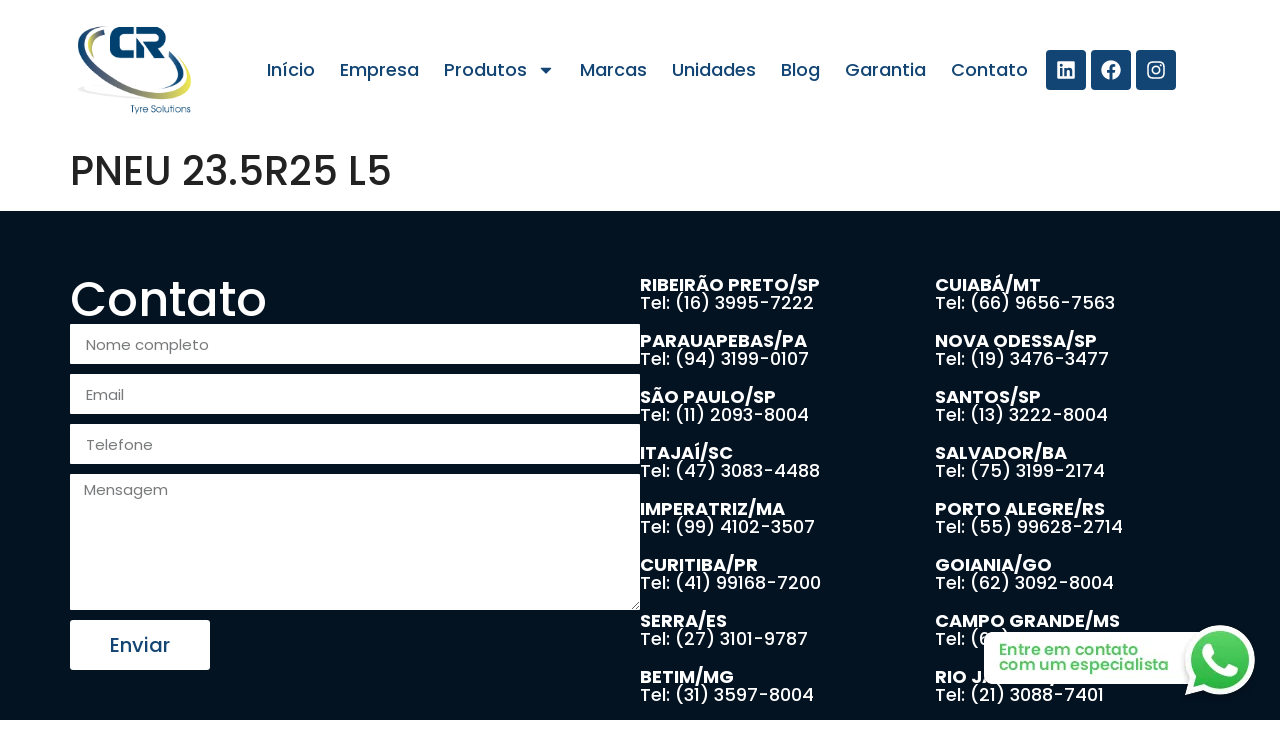

--- FILE ---
content_type: text/html; charset=UTF-8
request_url: https://crtyres.com.br/produtosj/pneu-23-5r25-l5/
body_size: 107284
content:
<!doctype html>
<html lang="pt-BR">
<head>
	<meta charset="UTF-8">
	<meta name="viewport" content="width=device-width, initial-scale=1">
	<link rel="profile" href="https://gmpg.org/xfn/11">
	<meta name='robots' content='index, follow, max-image-preview:large, max-snippet:-1, max-video-preview:-1' />

	<!-- This site is optimized with the Yoast SEO plugin v22.6 - https://yoast.com/wordpress/plugins/seo/ -->
	<title>PNEU 23.5R25 L5 - CR Tyres</title>
	<link rel="canonical" href="https://crtyres.com.br/produtosj/pneu-23-5r25-l5/" />
	<meta property="og:locale" content="pt_BR" />
	<meta property="og:type" content="article" />
	<meta property="og:title" content="PNEU 23.5R25 L5 - CR Tyres" />
	<meta property="og:url" content="https://crtyres.com.br/produtosj/pneu-23-5r25-l5/" />
	<meta property="og:site_name" content="CR Tyres" />
	<meta property="article:modified_time" content="2024-04-23T18:19:31+00:00" />
	<meta property="og:image" content="https://crtyres.com.br/wp-content/uploads/2024/04/banner2-mobile.webp" />
	<meta property="og:image:width" content="400" />
	<meta property="og:image:height" content="400" />
	<meta property="og:image:type" content="image/webp" />
	<meta name="twitter:card" content="summary_large_image" />
	<script type="application/ld+json" class="yoast-schema-graph">{"@context":"https://schema.org","@graph":[{"@type":"WebPage","@id":"https://crtyres.com.br/produtosj/pneu-23-5r25-l5/","url":"https://crtyres.com.br/produtosj/pneu-23-5r25-l5/","name":"PNEU 23.5R25 L5 - CR Tyres","isPartOf":{"@id":"https://crtyres.com.br/#website"},"datePublished":"2024-04-21T22:10:47+00:00","dateModified":"2024-04-23T18:19:31+00:00","breadcrumb":{"@id":"https://crtyres.com.br/produtosj/pneu-23-5r25-l5/#breadcrumb"},"inLanguage":"pt-BR","potentialAction":[{"@type":"ReadAction","target":["https://crtyres.com.br/produtosj/pneu-23-5r25-l5/"]}]},{"@type":"BreadcrumbList","@id":"https://crtyres.com.br/produtosj/pneu-23-5r25-l5/#breadcrumb","itemListElement":[{"@type":"ListItem","position":1,"name":"Home","item":"https://crtyres.com.br/"},{"@type":"ListItem","position":2,"name":"Produtos","item":"https://crtyres.com.br/produtosj/"},{"@type":"ListItem","position":3,"name":"PNEU 23.5R25 L5"}]},{"@type":"WebSite","@id":"https://crtyres.com.br/#website","url":"https://crtyres.com.br/","name":"CR Tyres Solutions","description":"Especialistas em soluções de mobilidade para equipamentos","publisher":{"@id":"https://crtyres.com.br/#organization"},"alternateName":"CR Tyres","potentialAction":[{"@type":"SearchAction","target":{"@type":"EntryPoint","urlTemplate":"https://crtyres.com.br/?s={search_term_string}"},"query-input":"required name=search_term_string"}],"inLanguage":"pt-BR"},{"@type":"Organization","@id":"https://crtyres.com.br/#organization","name":"CR Tyres Solutions","url":"https://crtyres.com.br/","logo":{"@type":"ImageObject","inLanguage":"pt-BR","@id":"https://crtyres.com.br/#/schema/logo/image/","url":"https://crtyres.com.br/wp-content/uploads/2024/04/logotipo_color.png","contentUrl":"https://crtyres.com.br/wp-content/uploads/2024/04/logotipo_color.png","width":11137,"height":7280,"caption":"CR Tyres Solutions"},"image":{"@id":"https://crtyres.com.br/#/schema/logo/image/"},"sameAs":["https://www.instagram.com/crtyreoficial/","https://www.linkedin.com/company/cr-tyre-solutions"]}]}</script>
	<!-- / Yoast SEO plugin. -->


		<!-- This site uses the Google Analytics by MonsterInsights plugin v8.26.0 - Using Analytics tracking - https://www.monsterinsights.com/ -->
							<script src="//www.googletagmanager.com/gtag/js?id=G-J4CZV52Q1W"  data-cfasync="false" data-wpfc-render="false" async></script>
			<script data-cfasync="false" data-wpfc-render="false">
				var mi_version = '8.26.0';
				var mi_track_user = true;
				var mi_no_track_reason = '';
								var MonsterInsightsDefaultLocations = {"page_location":"https:\/\/crtyres.com.br\/produtosj\/pneu-23-5r25-l5\/"};
				if ( typeof MonsterInsightsPrivacyGuardFilter === 'function' ) {
					var MonsterInsightsLocations = (typeof MonsterInsightsExcludeQuery === 'object') ? MonsterInsightsPrivacyGuardFilter( MonsterInsightsExcludeQuery ) : MonsterInsightsPrivacyGuardFilter( MonsterInsightsDefaultLocations );
				} else {
					var MonsterInsightsLocations = (typeof MonsterInsightsExcludeQuery === 'object') ? MonsterInsightsExcludeQuery : MonsterInsightsDefaultLocations;
				}

								var disableStrs = [
										'ga-disable-G-J4CZV52Q1W',
									];

				/* Function to detect opted out users */
				function __gtagTrackerIsOptedOut() {
					for (var index = 0; index < disableStrs.length; index++) {
						if (document.cookie.indexOf(disableStrs[index] + '=true') > -1) {
							return true;
						}
					}

					return false;
				}

				/* Disable tracking if the opt-out cookie exists. */
				if (__gtagTrackerIsOptedOut()) {
					for (var index = 0; index < disableStrs.length; index++) {
						window[disableStrs[index]] = true;
					}
				}

				/* Opt-out function */
				function __gtagTrackerOptout() {
					for (var index = 0; index < disableStrs.length; index++) {
						document.cookie = disableStrs[index] + '=true; expires=Thu, 31 Dec 2099 23:59:59 UTC; path=/';
						window[disableStrs[index]] = true;
					}
				}

				if ('undefined' === typeof gaOptout) {
					function gaOptout() {
						__gtagTrackerOptout();
					}
				}
								window.dataLayer = window.dataLayer || [];

				window.MonsterInsightsDualTracker = {
					helpers: {},
					trackers: {},
				};
				if (mi_track_user) {
					function __gtagDataLayer() {
						dataLayer.push(arguments);
					}

					function __gtagTracker(type, name, parameters) {
						if (!parameters) {
							parameters = {};
						}

						if (parameters.send_to) {
							__gtagDataLayer.apply(null, arguments);
							return;
						}

						if (type === 'event') {
														parameters.send_to = monsterinsights_frontend.v4_id;
							var hookName = name;
							if (typeof parameters['event_category'] !== 'undefined') {
								hookName = parameters['event_category'] + ':' + name;
							}

							if (typeof MonsterInsightsDualTracker.trackers[hookName] !== 'undefined') {
								MonsterInsightsDualTracker.trackers[hookName](parameters);
							} else {
								__gtagDataLayer('event', name, parameters);
							}
							
						} else {
							__gtagDataLayer.apply(null, arguments);
						}
					}

					__gtagTracker('js', new Date());
					__gtagTracker('set', {
						'developer_id.dZGIzZG': true,
											});
					if ( MonsterInsightsLocations.page_location ) {
						__gtagTracker('set', MonsterInsightsLocations);
					}
										__gtagTracker('config', 'G-J4CZV52Q1W', {"forceSSL":"true","link_attribution":"true"} );
															window.gtag = __gtagTracker;										(function () {
						/* https://developers.google.com/analytics/devguides/collection/analyticsjs/ */
						/* ga and __gaTracker compatibility shim. */
						var noopfn = function () {
							return null;
						};
						var newtracker = function () {
							return new Tracker();
						};
						var Tracker = function () {
							return null;
						};
						var p = Tracker.prototype;
						p.get = noopfn;
						p.set = noopfn;
						p.send = function () {
							var args = Array.prototype.slice.call(arguments);
							args.unshift('send');
							__gaTracker.apply(null, args);
						};
						var __gaTracker = function () {
							var len = arguments.length;
							if (len === 0) {
								return;
							}
							var f = arguments[len - 1];
							if (typeof f !== 'object' || f === null || typeof f.hitCallback !== 'function') {
								if ('send' === arguments[0]) {
									var hitConverted, hitObject = false, action;
									if ('event' === arguments[1]) {
										if ('undefined' !== typeof arguments[3]) {
											hitObject = {
												'eventAction': arguments[3],
												'eventCategory': arguments[2],
												'eventLabel': arguments[4],
												'value': arguments[5] ? arguments[5] : 1,
											}
										}
									}
									if ('pageview' === arguments[1]) {
										if ('undefined' !== typeof arguments[2]) {
											hitObject = {
												'eventAction': 'page_view',
												'page_path': arguments[2],
											}
										}
									}
									if (typeof arguments[2] === 'object') {
										hitObject = arguments[2];
									}
									if (typeof arguments[5] === 'object') {
										Object.assign(hitObject, arguments[5]);
									}
									if ('undefined' !== typeof arguments[1].hitType) {
										hitObject = arguments[1];
										if ('pageview' === hitObject.hitType) {
											hitObject.eventAction = 'page_view';
										}
									}
									if (hitObject) {
										action = 'timing' === arguments[1].hitType ? 'timing_complete' : hitObject.eventAction;
										hitConverted = mapArgs(hitObject);
										__gtagTracker('event', action, hitConverted);
									}
								}
								return;
							}

							function mapArgs(args) {
								var arg, hit = {};
								var gaMap = {
									'eventCategory': 'event_category',
									'eventAction': 'event_action',
									'eventLabel': 'event_label',
									'eventValue': 'event_value',
									'nonInteraction': 'non_interaction',
									'timingCategory': 'event_category',
									'timingVar': 'name',
									'timingValue': 'value',
									'timingLabel': 'event_label',
									'page': 'page_path',
									'location': 'page_location',
									'title': 'page_title',
									'referrer' : 'page_referrer',
								};
								for (arg in args) {
																		if (!(!args.hasOwnProperty(arg) || !gaMap.hasOwnProperty(arg))) {
										hit[gaMap[arg]] = args[arg];
									} else {
										hit[arg] = args[arg];
									}
								}
								return hit;
							}

							try {
								f.hitCallback();
							} catch (ex) {
							}
						};
						__gaTracker.create = newtracker;
						__gaTracker.getByName = newtracker;
						__gaTracker.getAll = function () {
							return [];
						};
						__gaTracker.remove = noopfn;
						__gaTracker.loaded = true;
						window['__gaTracker'] = __gaTracker;
					})();
									} else {
										console.log("");
					(function () {
						function __gtagTracker() {
							return null;
						}

						window['__gtagTracker'] = __gtagTracker;
						window['gtag'] = __gtagTracker;
					})();
									}
			</script>
				<!-- / Google Analytics by MonsterInsights -->
		<link rel='stylesheet' id='wp-block-library-css' href='https://crtyres.com.br/wp-includes/css/dist/block-library/style.min.css' media='all' />
<link rel='stylesheet' id='jet-engine-frontend-css' href='https://crtyres.com.br/wp-content/plugins/jet-engine/assets/css/frontend.css' media='all' />
<style id='classic-theme-styles-inline-css'>
/*! This file is auto-generated */
.wp-block-button__link{color:#fff;background-color:#32373c;border-radius:9999px;box-shadow:none;text-decoration:none;padding:calc(.667em + 2px) calc(1.333em + 2px);font-size:1.125em}.wp-block-file__button{background:#32373c;color:#fff;text-decoration:none}
</style>
<style id='global-styles-inline-css'>
body{--wp--preset--color--black: #000000;--wp--preset--color--cyan-bluish-gray: #abb8c3;--wp--preset--color--white: #ffffff;--wp--preset--color--pale-pink: #f78da7;--wp--preset--color--vivid-red: #cf2e2e;--wp--preset--color--luminous-vivid-orange: #ff6900;--wp--preset--color--luminous-vivid-amber: #fcb900;--wp--preset--color--light-green-cyan: #7bdcb5;--wp--preset--color--vivid-green-cyan: #00d084;--wp--preset--color--pale-cyan-blue: #8ed1fc;--wp--preset--color--vivid-cyan-blue: #0693e3;--wp--preset--color--vivid-purple: #9b51e0;--wp--preset--gradient--vivid-cyan-blue-to-vivid-purple: linear-gradient(135deg,rgba(6,147,227,1) 0%,rgb(155,81,224) 100%);--wp--preset--gradient--light-green-cyan-to-vivid-green-cyan: linear-gradient(135deg,rgb(122,220,180) 0%,rgb(0,208,130) 100%);--wp--preset--gradient--luminous-vivid-amber-to-luminous-vivid-orange: linear-gradient(135deg,rgba(252,185,0,1) 0%,rgba(255,105,0,1) 100%);--wp--preset--gradient--luminous-vivid-orange-to-vivid-red: linear-gradient(135deg,rgba(255,105,0,1) 0%,rgb(207,46,46) 100%);--wp--preset--gradient--very-light-gray-to-cyan-bluish-gray: linear-gradient(135deg,rgb(238,238,238) 0%,rgb(169,184,195) 100%);--wp--preset--gradient--cool-to-warm-spectrum: linear-gradient(135deg,rgb(74,234,220) 0%,rgb(151,120,209) 20%,rgb(207,42,186) 40%,rgb(238,44,130) 60%,rgb(251,105,98) 80%,rgb(254,248,76) 100%);--wp--preset--gradient--blush-light-purple: linear-gradient(135deg,rgb(255,206,236) 0%,rgb(152,150,240) 100%);--wp--preset--gradient--blush-bordeaux: linear-gradient(135deg,rgb(254,205,165) 0%,rgb(254,45,45) 50%,rgb(107,0,62) 100%);--wp--preset--gradient--luminous-dusk: linear-gradient(135deg,rgb(255,203,112) 0%,rgb(199,81,192) 50%,rgb(65,88,208) 100%);--wp--preset--gradient--pale-ocean: linear-gradient(135deg,rgb(255,245,203) 0%,rgb(182,227,212) 50%,rgb(51,167,181) 100%);--wp--preset--gradient--electric-grass: linear-gradient(135deg,rgb(202,248,128) 0%,rgb(113,206,126) 100%);--wp--preset--gradient--midnight: linear-gradient(135deg,rgb(2,3,129) 0%,rgb(40,116,252) 100%);--wp--preset--font-size--small: 13px;--wp--preset--font-size--medium: 20px;--wp--preset--font-size--large: 36px;--wp--preset--font-size--x-large: 42px;--wp--preset--spacing--20: 0.44rem;--wp--preset--spacing--30: 0.67rem;--wp--preset--spacing--40: 1rem;--wp--preset--spacing--50: 1.5rem;--wp--preset--spacing--60: 2.25rem;--wp--preset--spacing--70: 3.38rem;--wp--preset--spacing--80: 5.06rem;--wp--preset--shadow--natural: 6px 6px 9px rgba(0, 0, 0, 0.2);--wp--preset--shadow--deep: 12px 12px 50px rgba(0, 0, 0, 0.4);--wp--preset--shadow--sharp: 6px 6px 0px rgba(0, 0, 0, 0.2);--wp--preset--shadow--outlined: 6px 6px 0px -3px rgba(255, 255, 255, 1), 6px 6px rgba(0, 0, 0, 1);--wp--preset--shadow--crisp: 6px 6px 0px rgba(0, 0, 0, 1);}:where(.is-layout-flex){gap: 0.5em;}:where(.is-layout-grid){gap: 0.5em;}body .is-layout-flow > .alignleft{float: left;margin-inline-start: 0;margin-inline-end: 2em;}body .is-layout-flow > .alignright{float: right;margin-inline-start: 2em;margin-inline-end: 0;}body .is-layout-flow > .aligncenter{margin-left: auto !important;margin-right: auto !important;}body .is-layout-constrained > .alignleft{float: left;margin-inline-start: 0;margin-inline-end: 2em;}body .is-layout-constrained > .alignright{float: right;margin-inline-start: 2em;margin-inline-end: 0;}body .is-layout-constrained > .aligncenter{margin-left: auto !important;margin-right: auto !important;}body .is-layout-constrained > :where(:not(.alignleft):not(.alignright):not(.alignfull)){max-width: var(--wp--style--global--content-size);margin-left: auto !important;margin-right: auto !important;}body .is-layout-constrained > .alignwide{max-width: var(--wp--style--global--wide-size);}body .is-layout-flex{display: flex;}body .is-layout-flex{flex-wrap: wrap;align-items: center;}body .is-layout-flex > *{margin: 0;}body .is-layout-grid{display: grid;}body .is-layout-grid > *{margin: 0;}:where(.wp-block-columns.is-layout-flex){gap: 2em;}:where(.wp-block-columns.is-layout-grid){gap: 2em;}:where(.wp-block-post-template.is-layout-flex){gap: 1.25em;}:where(.wp-block-post-template.is-layout-grid){gap: 1.25em;}.has-black-color{color: var(--wp--preset--color--black) !important;}.has-cyan-bluish-gray-color{color: var(--wp--preset--color--cyan-bluish-gray) !important;}.has-white-color{color: var(--wp--preset--color--white) !important;}.has-pale-pink-color{color: var(--wp--preset--color--pale-pink) !important;}.has-vivid-red-color{color: var(--wp--preset--color--vivid-red) !important;}.has-luminous-vivid-orange-color{color: var(--wp--preset--color--luminous-vivid-orange) !important;}.has-luminous-vivid-amber-color{color: var(--wp--preset--color--luminous-vivid-amber) !important;}.has-light-green-cyan-color{color: var(--wp--preset--color--light-green-cyan) !important;}.has-vivid-green-cyan-color{color: var(--wp--preset--color--vivid-green-cyan) !important;}.has-pale-cyan-blue-color{color: var(--wp--preset--color--pale-cyan-blue) !important;}.has-vivid-cyan-blue-color{color: var(--wp--preset--color--vivid-cyan-blue) !important;}.has-vivid-purple-color{color: var(--wp--preset--color--vivid-purple) !important;}.has-black-background-color{background-color: var(--wp--preset--color--black) !important;}.has-cyan-bluish-gray-background-color{background-color: var(--wp--preset--color--cyan-bluish-gray) !important;}.has-white-background-color{background-color: var(--wp--preset--color--white) !important;}.has-pale-pink-background-color{background-color: var(--wp--preset--color--pale-pink) !important;}.has-vivid-red-background-color{background-color: var(--wp--preset--color--vivid-red) !important;}.has-luminous-vivid-orange-background-color{background-color: var(--wp--preset--color--luminous-vivid-orange) !important;}.has-luminous-vivid-amber-background-color{background-color: var(--wp--preset--color--luminous-vivid-amber) !important;}.has-light-green-cyan-background-color{background-color: var(--wp--preset--color--light-green-cyan) !important;}.has-vivid-green-cyan-background-color{background-color: var(--wp--preset--color--vivid-green-cyan) !important;}.has-pale-cyan-blue-background-color{background-color: var(--wp--preset--color--pale-cyan-blue) !important;}.has-vivid-cyan-blue-background-color{background-color: var(--wp--preset--color--vivid-cyan-blue) !important;}.has-vivid-purple-background-color{background-color: var(--wp--preset--color--vivid-purple) !important;}.has-black-border-color{border-color: var(--wp--preset--color--black) !important;}.has-cyan-bluish-gray-border-color{border-color: var(--wp--preset--color--cyan-bluish-gray) !important;}.has-white-border-color{border-color: var(--wp--preset--color--white) !important;}.has-pale-pink-border-color{border-color: var(--wp--preset--color--pale-pink) !important;}.has-vivid-red-border-color{border-color: var(--wp--preset--color--vivid-red) !important;}.has-luminous-vivid-orange-border-color{border-color: var(--wp--preset--color--luminous-vivid-orange) !important;}.has-luminous-vivid-amber-border-color{border-color: var(--wp--preset--color--luminous-vivid-amber) !important;}.has-light-green-cyan-border-color{border-color: var(--wp--preset--color--light-green-cyan) !important;}.has-vivid-green-cyan-border-color{border-color: var(--wp--preset--color--vivid-green-cyan) !important;}.has-pale-cyan-blue-border-color{border-color: var(--wp--preset--color--pale-cyan-blue) !important;}.has-vivid-cyan-blue-border-color{border-color: var(--wp--preset--color--vivid-cyan-blue) !important;}.has-vivid-purple-border-color{border-color: var(--wp--preset--color--vivid-purple) !important;}.has-vivid-cyan-blue-to-vivid-purple-gradient-background{background: var(--wp--preset--gradient--vivid-cyan-blue-to-vivid-purple) !important;}.has-light-green-cyan-to-vivid-green-cyan-gradient-background{background: var(--wp--preset--gradient--light-green-cyan-to-vivid-green-cyan) !important;}.has-luminous-vivid-amber-to-luminous-vivid-orange-gradient-background{background: var(--wp--preset--gradient--luminous-vivid-amber-to-luminous-vivid-orange) !important;}.has-luminous-vivid-orange-to-vivid-red-gradient-background{background: var(--wp--preset--gradient--luminous-vivid-orange-to-vivid-red) !important;}.has-very-light-gray-to-cyan-bluish-gray-gradient-background{background: var(--wp--preset--gradient--very-light-gray-to-cyan-bluish-gray) !important;}.has-cool-to-warm-spectrum-gradient-background{background: var(--wp--preset--gradient--cool-to-warm-spectrum) !important;}.has-blush-light-purple-gradient-background{background: var(--wp--preset--gradient--blush-light-purple) !important;}.has-blush-bordeaux-gradient-background{background: var(--wp--preset--gradient--blush-bordeaux) !important;}.has-luminous-dusk-gradient-background{background: var(--wp--preset--gradient--luminous-dusk) !important;}.has-pale-ocean-gradient-background{background: var(--wp--preset--gradient--pale-ocean) !important;}.has-electric-grass-gradient-background{background: var(--wp--preset--gradient--electric-grass) !important;}.has-midnight-gradient-background{background: var(--wp--preset--gradient--midnight) !important;}.has-small-font-size{font-size: var(--wp--preset--font-size--small) !important;}.has-medium-font-size{font-size: var(--wp--preset--font-size--medium) !important;}.has-large-font-size{font-size: var(--wp--preset--font-size--large) !important;}.has-x-large-font-size{font-size: var(--wp--preset--font-size--x-large) !important;}
.wp-block-navigation a:where(:not(.wp-element-button)){color: inherit;}
:where(.wp-block-post-template.is-layout-flex){gap: 1.25em;}:where(.wp-block-post-template.is-layout-grid){gap: 1.25em;}
:where(.wp-block-columns.is-layout-flex){gap: 2em;}:where(.wp-block-columns.is-layout-grid){gap: 2em;}
.wp-block-pullquote{font-size: 1.5em;line-height: 1.6;}
</style>
<link rel='stylesheet' id='hello-elementor-css' href='https://crtyres.com.br/wp-content/themes/hello-elementor/style.min.css' media='all' />
<link rel='stylesheet' id='hello-elementor-theme-style-css' href='https://crtyres.com.br/wp-content/themes/hello-elementor/theme.min.css' media='all' />
<link rel='stylesheet' id='hello-elementor-header-footer-css' href='https://crtyres.com.br/wp-content/themes/hello-elementor/header-footer.min.css' media='all' />
<link rel='stylesheet' id='elementor-frontend-css' href='https://crtyres.com.br/wp-content/plugins/elementor/assets/css/frontend-lite.min.css' media='all' />
<link rel='stylesheet' id='swiper-css' href='https://crtyres.com.br/wp-content/plugins/elementor/assets/lib/swiper/v8/css/swiper.min.css' media='all' />
<link rel='stylesheet' id='elementor-post-9-css' href='https://crtyres.com.br/wp-content/uploads/elementor/css/post-9.css' media='all' />
<link rel='stylesheet' id='elementor-pro-css' href='https://crtyres.com.br/wp-content/plugins/elementor-pro/assets/css/frontend-lite.min.css' media='all' />
<link rel='stylesheet' id='font-awesome-5-all-css' href='https://crtyres.com.br/wp-content/plugins/elementor/assets/lib/font-awesome/css/all.min.css' media='all' />
<link rel='stylesheet' id='font-awesome-4-shim-css' href='https://crtyres.com.br/wp-content/plugins/elementor/assets/lib/font-awesome/css/v4-shims.min.css' media='all' />
<link rel='stylesheet' id='elementor-post-3544-css' href='https://crtyres.com.br/wp-content/uploads/elementor/css/post-3544.css' media='all' />
<link rel='stylesheet' id='elementor-post-43-css' href='https://crtyres.com.br/wp-content/uploads/elementor/css/post-43.css' media='all' />
<link rel='stylesheet' id='elementor-post-56-css' href='https://crtyres.com.br/wp-content/uploads/elementor/css/post-56.css' media='all' />
<link rel='stylesheet' id='elementor-post-472-css' href='https://crtyres.com.br/wp-content/uploads/elementor/css/post-472.css' media='all' />
<link rel='stylesheet' id='elementor-post-468-css' href='https://crtyres.com.br/wp-content/uploads/elementor/css/post-468.css' media='all' />
<link rel='stylesheet' id='elementor-post-462-css' href='https://crtyres.com.br/wp-content/uploads/elementor/css/post-462.css' media='all' />
<link rel='stylesheet' id='google-fonts-1-css' href='https://fonts.googleapis.com/css?family=Roboto%3A100%2C100italic%2C200%2C200italic%2C300%2C300italic%2C400%2C400italic%2C500%2C500italic%2C600%2C600italic%2C700%2C700italic%2C800%2C800italic%2C900%2C900italic%7CRoboto+Slab%3A100%2C100italic%2C200%2C200italic%2C300%2C300italic%2C400%2C400italic%2C500%2C500italic%2C600%2C600italic%2C700%2C700italic%2C800%2C800italic%2C900%2C900italic%7CPoppins%3A100%2C100italic%2C200%2C200italic%2C300%2C300italic%2C400%2C400italic%2C500%2C500italic%2C600%2C600italic%2C700%2C700italic%2C800%2C800italic%2C900%2C900italic&#038;display=swap&#038;ver=6.5.2' media='all' />
<link rel="preconnect" href="https://fonts.gstatic.com/" crossorigin><script src="https://crtyres.com.br/wp-content/plugins/google-analytics-for-wordpress/assets/js/frontend-gtag.min.js" id="monsterinsights-frontend-script-js"></script>
<script data-cfasync="false" data-wpfc-render="false" id='monsterinsights-frontend-script-js-extra'>var monsterinsights_frontend = {"js_events_tracking":"true","download_extensions":"doc,pdf,ppt,zip,xls,docx,pptx,xlsx","inbound_paths":"[{\"path\":\"\\\/go\\\/\",\"label\":\"affiliate\"},{\"path\":\"\\\/recommend\\\/\",\"label\":\"affiliate\"}]","home_url":"https:\/\/crtyres.com.br","hash_tracking":"false","v4_id":"G-J4CZV52Q1W"};</script>
<script src="https://crtyres.com.br/wp-content/plugins/elementor/assets/lib/font-awesome/js/v4-shims.min.js" id="font-awesome-4-shim-js"></script>
<link rel="https://api.w.org/" href="https://crtyres.com.br/wp-json/" /><link rel="alternate" type="application/json" href="https://crtyres.com.br/wp-json/wp/v2/produtosj/3027" /><link rel="alternate" type="application/json+oembed" href="https://crtyres.com.br/wp-json/oembed/1.0/embed?url=https%3A%2F%2Fcrtyres.com.br%2Fprodutosj%2Fpneu-23-5r25-l5%2F" />
<link rel="alternate" type="text/xml+oembed" href="https://crtyres.com.br/wp-json/oembed/1.0/embed?url=https%3A%2F%2Fcrtyres.com.br%2Fprodutosj%2Fpneu-23-5r25-l5%2F&#038;format=xml" />
<meta name="generator" content="Elementor 3.20.4; features: e_optimized_assets_loading, e_optimized_css_loading, e_font_icon_svg, additional_custom_breakpoints, e_image_loading_optimization; settings: css_print_method-external, google_font-enabled, font_display-swap">
<!-- Google Tag Manager -->
<script>(function(w,d,s,l,i){w[l]=w[l]||[];w[l].push({'gtm.start':
new Date().getTime(),event:'gtm.js'});var f=d.getElementsByTagName(s)[0],
j=d.createElement(s),dl=l!='dataLayer'?'&l='+l:'';j.async=true;j.src=
'https://www.googletagmanager.com/gtm.js?id='+i+dl;f.parentNode.insertBefore(j,f);
})(window,document,'script','dataLayer','GTM-PFDLQDB4');</script>
<!-- End Google Tag Manager -->
<link rel="icon" href="https://crtyres.com.br/wp-content/uploads/2024/04/favicon1.png" sizes="32x32" />
<link rel="icon" href="https://crtyres.com.br/wp-content/uploads/2024/04/favicon1.png" sizes="192x192" />
<link rel="apple-touch-icon" href="https://crtyres.com.br/wp-content/uploads/2024/04/favicon1.png" />
<meta name="msapplication-TileImage" content="https://crtyres.com.br/wp-content/uploads/2024/04/favicon1.png" />
</head>
<body class="produtosj-template-default single single-produtosj postid-3027 wp-custom-logo elementor-default elementor-kit-9">

<!-- Google Tag Manager (noscript) -->
<noscript><iframe src="https://www.googletagmanager.com/ns.html?id=GTM-PFDLQDB4"
height="0" width="0" style="display:none;visibility:hidden"></iframe></noscript>
<!-- End Google Tag Manager (noscript) -->

<a class="skip-link screen-reader-text" href="#content">Ir para o conteúdo</a>

		<div data-elementor-type="header" data-elementor-id="3544" class="elementor elementor-3544 elementor-location-header" data-elementor-post-type="elementor_library">
			<div class="elementor-element elementor-element-0a9d674 e-flex e-con-boxed e-con e-parent" data-id="0a9d674" data-element_type="container" data-settings="{&quot;background_background&quot;:&quot;classic&quot;}" data-core-v316-plus="true">
					<div class="e-con-inner">
		<div class="elementor-element elementor-element-c78853c e-con-full e-flex e-con e-child" data-id="c78853c" data-element_type="container">
				<div class="elementor-element elementor-element-94b964b elementor-widget elementor-widget-theme-site-logo elementor-widget-image" data-id="94b964b" data-element_type="widget" data-widget_type="theme-site-logo.default">
				<div class="elementor-widget-container">
			<style>/*! elementor - v3.20.0 - 10-04-2024 */
.elementor-widget-image{text-align:center}.elementor-widget-image a{display:inline-block}.elementor-widget-image a img[src$=".svg"]{width:48px}.elementor-widget-image img{vertical-align:middle;display:inline-block}</style>						<a href="https://crtyres.com.br">
			<img width="11137" height="7280" src="https://crtyres.com.br/wp-content/uploads/2024/04/logotipo_color.png" class="attachment-full size-full wp-image-3641" alt="Logo CR TYRES" srcset="https://crtyres.com.br/wp-content/uploads/2024/04/logotipo_color.png 11137w, https://crtyres.com.br/wp-content/uploads/2024/04/logotipo_color-300x196.png 300w, https://crtyres.com.br/wp-content/uploads/2024/04/logotipo_color-1024x669.png 1024w, https://crtyres.com.br/wp-content/uploads/2024/04/logotipo_color-768x502.png 768w, https://crtyres.com.br/wp-content/uploads/2024/04/logotipo_color-1536x1004.png 1536w, https://crtyres.com.br/wp-content/uploads/2024/04/logotipo_color-2048x1339.png 2048w" sizes="(max-width: 11137px) 100vw, 11137px" />				</a>
									</div>
				</div>
				</div>
		<div class="elementor-element elementor-element-f71d0c0 e-con-full e-flex e-con e-child" data-id="f71d0c0" data-element_type="container">
				<div class="elementor-element elementor-element-3c70756 elementor-nav-menu__align-end elementor-nav-menu--stretch elementor-nav-menu__text-align-center elementor-nav-menu--dropdown-tablet elementor-nav-menu--toggle elementor-nav-menu--burger elementor-widget elementor-widget-nav-menu" data-id="3c70756" data-element_type="widget" data-settings="{&quot;full_width&quot;:&quot;stretch&quot;,&quot;layout&quot;:&quot;horizontal&quot;,&quot;submenu_icon&quot;:{&quot;value&quot;:&quot;&lt;svg class=\&quot;e-font-icon-svg e-fas-caret-down\&quot; viewBox=\&quot;0 0 320 512\&quot; xmlns=\&quot;http:\/\/www.w3.org\/2000\/svg\&quot;&gt;&lt;path d=\&quot;M31.3 192h257.3c17.8 0 26.7 21.5 14.1 34.1L174.1 354.8c-7.8 7.8-20.5 7.8-28.3 0L17.2 226.1C4.6 213.5 13.5 192 31.3 192z\&quot;&gt;&lt;\/path&gt;&lt;\/svg&gt;&quot;,&quot;library&quot;:&quot;fa-solid&quot;},&quot;toggle&quot;:&quot;burger&quot;}" data-widget_type="nav-menu.default">
				<div class="elementor-widget-container">
			<link rel="stylesheet" href="https://crtyres.com.br/wp-content/plugins/elementor-pro/assets/css/widget-nav-menu.min.css">			<nav class="elementor-nav-menu--main elementor-nav-menu__container elementor-nav-menu--layout-horizontal e--pointer-underline e--animation-fade">
				<ul id="menu-1-3c70756" class="elementor-nav-menu"><li class="menu-item menu-item-type-post_type menu-item-object-page menu-item-home menu-item-3576"><a href="https://crtyres.com.br/" class="elementor-item">Início</a></li>
<li class="menu-item menu-item-type-custom menu-item-object-custom menu-item-home menu-item-3587"><a href="https://crtyres.com.br/#empresa" class="elementor-item elementor-item-anchor">Empresa</a></li>
<li class="menu-item menu-item-type-custom menu-item-object-custom menu-item-has-children menu-item-3583"><a href="#" class="elementor-item elementor-item-anchor">Produtos</a>
<ul class="sub-menu elementor-nav-menu--dropdown">
	<li class="menu-item menu-item-type-post_type menu-item-object-page menu-item-3577"><a href="https://crtyres.com.br/https-crtyres-com-br-agricola/" class="elementor-sub-item">Agrícola</a></li>
	<li class="menu-item menu-item-type-post_type menu-item-object-page menu-item-3579"><a href="https://crtyres.com.br/florestal/" class="elementor-sub-item">Florestal</a></li>
	<li class="menu-item menu-item-type-post_type menu-item-object-page menu-item-3580"><a href="https://crtyres.com.br/https-crtyres-com-br-otr/" class="elementor-sub-item">OTR</a></li>
	<li class="menu-item menu-item-type-post_type menu-item-object-page menu-item-3581"><a href="https://crtyres.com.br/preenchimento-de-pneus/" class="elementor-sub-item">Preenchimento de Pneus</a></li>
</ul>
</li>
<li class="menu-item menu-item-type-custom menu-item-object-custom menu-item-home menu-item-3584"><a href="https://crtyres.com.br/#marcas" class="elementor-item elementor-item-anchor">Marcas</a></li>
<li class="menu-item menu-item-type-custom menu-item-object-custom menu-item-home menu-item-3585"><a href="https://crtyres.com.br/#unidades" class="elementor-item elementor-item-anchor">Unidades</a></li>
<li class="menu-item menu-item-type-post_type menu-item-object-page current_page_parent menu-item-3685"><a href="https://crtyres.com.br/crtyres-com-br-blog/" class="elementor-item">Blog</a></li>
<li class="menu-item menu-item-type-post_type menu-item-object-page menu-item-3773"><a href="https://crtyres.com.br/garanti/" class="elementor-item">Garantia</a></li>
<li class="menu-item menu-item-type-custom menu-item-object-custom menu-item-home menu-item-3586"><a href="https://crtyres.com.br/#contato" class="elementor-item elementor-item-anchor">Contato</a></li>
</ul>			</nav>
					<div class="elementor-menu-toggle" role="button" tabindex="0" aria-label="Menu Toggle" aria-expanded="false">
			<svg aria-hidden="true" role="presentation" class="elementor-menu-toggle__icon--open e-font-icon-svg e-eicon-menu-bar" viewBox="0 0 1000 1000" xmlns="http://www.w3.org/2000/svg"><path d="M104 333H896C929 333 958 304 958 271S929 208 896 208H104C71 208 42 237 42 271S71 333 104 333ZM104 583H896C929 583 958 554 958 521S929 458 896 458H104C71 458 42 487 42 521S71 583 104 583ZM104 833H896C929 833 958 804 958 771S929 708 896 708H104C71 708 42 737 42 771S71 833 104 833Z"></path></svg><svg aria-hidden="true" role="presentation" class="elementor-menu-toggle__icon--close e-font-icon-svg e-eicon-close" viewBox="0 0 1000 1000" xmlns="http://www.w3.org/2000/svg"><path d="M742 167L500 408 258 167C246 154 233 150 217 150 196 150 179 158 167 167 154 179 150 196 150 212 150 229 154 242 171 254L408 500 167 742C138 771 138 800 167 829 196 858 225 858 254 829L496 587 738 829C750 842 767 846 783 846 800 846 817 842 829 829 842 817 846 804 846 783 846 767 842 750 829 737L588 500 833 258C863 229 863 200 833 171 804 137 775 137 742 167Z"></path></svg>			<span class="elementor-screen-only">Menu</span>
		</div>
					<nav class="elementor-nav-menu--dropdown elementor-nav-menu__container" aria-hidden="true">
				<ul id="menu-2-3c70756" class="elementor-nav-menu"><li class="menu-item menu-item-type-post_type menu-item-object-page menu-item-home menu-item-3576"><a href="https://crtyres.com.br/" class="elementor-item" tabindex="-1">Início</a></li>
<li class="menu-item menu-item-type-custom menu-item-object-custom menu-item-home menu-item-3587"><a href="https://crtyres.com.br/#empresa" class="elementor-item elementor-item-anchor" tabindex="-1">Empresa</a></li>
<li class="menu-item menu-item-type-custom menu-item-object-custom menu-item-has-children menu-item-3583"><a href="#" class="elementor-item elementor-item-anchor" tabindex="-1">Produtos</a>
<ul class="sub-menu elementor-nav-menu--dropdown">
	<li class="menu-item menu-item-type-post_type menu-item-object-page menu-item-3577"><a href="https://crtyres.com.br/https-crtyres-com-br-agricola/" class="elementor-sub-item" tabindex="-1">Agrícola</a></li>
	<li class="menu-item menu-item-type-post_type menu-item-object-page menu-item-3579"><a href="https://crtyres.com.br/florestal/" class="elementor-sub-item" tabindex="-1">Florestal</a></li>
	<li class="menu-item menu-item-type-post_type menu-item-object-page menu-item-3580"><a href="https://crtyres.com.br/https-crtyres-com-br-otr/" class="elementor-sub-item" tabindex="-1">OTR</a></li>
	<li class="menu-item menu-item-type-post_type menu-item-object-page menu-item-3581"><a href="https://crtyres.com.br/preenchimento-de-pneus/" class="elementor-sub-item" tabindex="-1">Preenchimento de Pneus</a></li>
</ul>
</li>
<li class="menu-item menu-item-type-custom menu-item-object-custom menu-item-home menu-item-3584"><a href="https://crtyres.com.br/#marcas" class="elementor-item elementor-item-anchor" tabindex="-1">Marcas</a></li>
<li class="menu-item menu-item-type-custom menu-item-object-custom menu-item-home menu-item-3585"><a href="https://crtyres.com.br/#unidades" class="elementor-item elementor-item-anchor" tabindex="-1">Unidades</a></li>
<li class="menu-item menu-item-type-post_type menu-item-object-page current_page_parent menu-item-3685"><a href="https://crtyres.com.br/crtyres-com-br-blog/" class="elementor-item" tabindex="-1">Blog</a></li>
<li class="menu-item menu-item-type-post_type menu-item-object-page menu-item-3773"><a href="https://crtyres.com.br/garanti/" class="elementor-item" tabindex="-1">Garantia</a></li>
<li class="menu-item menu-item-type-custom menu-item-object-custom menu-item-home menu-item-3586"><a href="https://crtyres.com.br/#contato" class="elementor-item elementor-item-anchor" tabindex="-1">Contato</a></li>
</ul>			</nav>
				</div>
				</div>
				</div>
		<div class="elementor-element elementor-element-3fbd51e e-con-full elementor-hidden-mobile e-flex e-con e-child" data-id="3fbd51e" data-element_type="container">
				<div class="elementor-element elementor-element-ec1d44f e-grid-align-right elementor-shape-rounded elementor-grid-0 elementor-widget elementor-widget-social-icons" data-id="ec1d44f" data-element_type="widget" data-widget_type="social-icons.default">
				<div class="elementor-widget-container">
			<style>/*! elementor - v3.20.0 - 10-04-2024 */
.elementor-widget-social-icons.elementor-grid-0 .elementor-widget-container,.elementor-widget-social-icons.elementor-grid-mobile-0 .elementor-widget-container,.elementor-widget-social-icons.elementor-grid-tablet-0 .elementor-widget-container{line-height:1;font-size:0}.elementor-widget-social-icons:not(.elementor-grid-0):not(.elementor-grid-tablet-0):not(.elementor-grid-mobile-0) .elementor-grid{display:inline-grid}.elementor-widget-social-icons .elementor-grid{grid-column-gap:var(--grid-column-gap,5px);grid-row-gap:var(--grid-row-gap,5px);grid-template-columns:var(--grid-template-columns);justify-content:var(--justify-content,center);justify-items:var(--justify-content,center)}.elementor-icon.elementor-social-icon{font-size:var(--icon-size,25px);line-height:var(--icon-size,25px);width:calc(var(--icon-size, 25px) + 2 * var(--icon-padding, .5em));height:calc(var(--icon-size, 25px) + 2 * var(--icon-padding, .5em))}.elementor-social-icon{--e-social-icon-icon-color:#fff;display:inline-flex;background-color:#69727d;align-items:center;justify-content:center;text-align:center;cursor:pointer}.elementor-social-icon i{color:var(--e-social-icon-icon-color)}.elementor-social-icon svg{fill:var(--e-social-icon-icon-color)}.elementor-social-icon:last-child{margin:0}.elementor-social-icon:hover{opacity:.9;color:#fff}.elementor-social-icon-android{background-color:#a4c639}.elementor-social-icon-apple{background-color:#999}.elementor-social-icon-behance{background-color:#1769ff}.elementor-social-icon-bitbucket{background-color:#205081}.elementor-social-icon-codepen{background-color:#000}.elementor-social-icon-delicious{background-color:#39f}.elementor-social-icon-deviantart{background-color:#05cc47}.elementor-social-icon-digg{background-color:#005be2}.elementor-social-icon-dribbble{background-color:#ea4c89}.elementor-social-icon-elementor{background-color:#d30c5c}.elementor-social-icon-envelope{background-color:#ea4335}.elementor-social-icon-facebook,.elementor-social-icon-facebook-f{background-color:#3b5998}.elementor-social-icon-flickr{background-color:#0063dc}.elementor-social-icon-foursquare{background-color:#2d5be3}.elementor-social-icon-free-code-camp,.elementor-social-icon-freecodecamp{background-color:#006400}.elementor-social-icon-github{background-color:#333}.elementor-social-icon-gitlab{background-color:#e24329}.elementor-social-icon-globe{background-color:#69727d}.elementor-social-icon-google-plus,.elementor-social-icon-google-plus-g{background-color:#dd4b39}.elementor-social-icon-houzz{background-color:#7ac142}.elementor-social-icon-instagram{background-color:#262626}.elementor-social-icon-jsfiddle{background-color:#487aa2}.elementor-social-icon-link{background-color:#818a91}.elementor-social-icon-linkedin,.elementor-social-icon-linkedin-in{background-color:#0077b5}.elementor-social-icon-medium{background-color:#00ab6b}.elementor-social-icon-meetup{background-color:#ec1c40}.elementor-social-icon-mixcloud{background-color:#273a4b}.elementor-social-icon-odnoklassniki{background-color:#f4731c}.elementor-social-icon-pinterest{background-color:#bd081c}.elementor-social-icon-product-hunt{background-color:#da552f}.elementor-social-icon-reddit{background-color:#ff4500}.elementor-social-icon-rss{background-color:#f26522}.elementor-social-icon-shopping-cart{background-color:#4caf50}.elementor-social-icon-skype{background-color:#00aff0}.elementor-social-icon-slideshare{background-color:#0077b5}.elementor-social-icon-snapchat{background-color:#fffc00}.elementor-social-icon-soundcloud{background-color:#f80}.elementor-social-icon-spotify{background-color:#2ebd59}.elementor-social-icon-stack-overflow{background-color:#fe7a15}.elementor-social-icon-steam{background-color:#00adee}.elementor-social-icon-stumbleupon{background-color:#eb4924}.elementor-social-icon-telegram{background-color:#2ca5e0}.elementor-social-icon-threads{background-color:#000}.elementor-social-icon-thumb-tack{background-color:#1aa1d8}.elementor-social-icon-tripadvisor{background-color:#589442}.elementor-social-icon-tumblr{background-color:#35465c}.elementor-social-icon-twitch{background-color:#6441a5}.elementor-social-icon-twitter{background-color:#1da1f2}.elementor-social-icon-viber{background-color:#665cac}.elementor-social-icon-vimeo{background-color:#1ab7ea}.elementor-social-icon-vk{background-color:#45668e}.elementor-social-icon-weibo{background-color:#dd2430}.elementor-social-icon-weixin{background-color:#31a918}.elementor-social-icon-whatsapp{background-color:#25d366}.elementor-social-icon-wordpress{background-color:#21759b}.elementor-social-icon-x-twitter{background-color:#000}.elementor-social-icon-xing{background-color:#026466}.elementor-social-icon-yelp{background-color:#af0606}.elementor-social-icon-youtube{background-color:#cd201f}.elementor-social-icon-500px{background-color:#0099e5}.elementor-shape-rounded .elementor-icon.elementor-social-icon{border-radius:10%}.elementor-shape-circle .elementor-icon.elementor-social-icon{border-radius:50%}</style>		<div class="elementor-social-icons-wrapper elementor-grid">
							<span class="elementor-grid-item">
					<a class="elementor-icon elementor-social-icon elementor-social-icon-linkedin elementor-repeater-item-1df6cf9" href="https://www.linkedin.com/company/cr-tyre-solutions/?originalSubdomain=br" target="_blank">
						<span class="elementor-screen-only">Linkedin</span>
						<svg class="e-font-icon-svg e-fab-linkedin" viewBox="0 0 448 512" xmlns="http://www.w3.org/2000/svg"><path d="M416 32H31.9C14.3 32 0 46.5 0 64.3v383.4C0 465.5 14.3 480 31.9 480H416c17.6 0 32-14.5 32-32.3V64.3c0-17.8-14.4-32.3-32-32.3zM135.4 416H69V202.2h66.5V416zm-33.2-243c-21.3 0-38.5-17.3-38.5-38.5S80.9 96 102.2 96c21.2 0 38.5 17.3 38.5 38.5 0 21.3-17.2 38.5-38.5 38.5zm282.1 243h-66.4V312c0-24.8-.5-56.7-34.5-56.7-34.6 0-39.9 27-39.9 54.9V416h-66.4V202.2h63.7v29.2h.9c8.9-16.8 30.6-34.5 62.9-34.5 67.2 0 79.7 44.3 79.7 101.9V416z"></path></svg>					</a>
				</span>
							<span class="elementor-grid-item">
					<a class="elementor-icon elementor-social-icon elementor-social-icon-facebook elementor-repeater-item-a216dff" href="https://www.facebook.com/profile.php?id=61558132435608" target="_blank">
						<span class="elementor-screen-only">Facebook</span>
						<svg class="e-font-icon-svg e-fab-facebook" viewBox="0 0 512 512" xmlns="http://www.w3.org/2000/svg"><path d="M504 256C504 119 393 8 256 8S8 119 8 256c0 123.78 90.69 226.38 209.25 245V327.69h-63V256h63v-54.64c0-62.15 37-96.48 93.67-96.48 27.14 0 55.52 4.84 55.52 4.84v61h-31.28c-30.8 0-40.41 19.12-40.41 38.73V256h68.78l-11 71.69h-57.78V501C413.31 482.38 504 379.78 504 256z"></path></svg>					</a>
				</span>
							<span class="elementor-grid-item">
					<a class="elementor-icon elementor-social-icon elementor-social-icon-instagram elementor-repeater-item-f10351f" href="https://www.instagram.com/crtyreoficial/" target="_blank">
						<span class="elementor-screen-only">Instagram</span>
						<svg class="e-font-icon-svg e-fab-instagram" viewBox="0 0 448 512" xmlns="http://www.w3.org/2000/svg"><path d="M224.1 141c-63.6 0-114.9 51.3-114.9 114.9s51.3 114.9 114.9 114.9S339 319.5 339 255.9 287.7 141 224.1 141zm0 189.6c-41.1 0-74.7-33.5-74.7-74.7s33.5-74.7 74.7-74.7 74.7 33.5 74.7 74.7-33.6 74.7-74.7 74.7zm146.4-194.3c0 14.9-12 26.8-26.8 26.8-14.9 0-26.8-12-26.8-26.8s12-26.8 26.8-26.8 26.8 12 26.8 26.8zm76.1 27.2c-1.7-35.9-9.9-67.7-36.2-93.9-26.2-26.2-58-34.4-93.9-36.2-37-2.1-147.9-2.1-184.9 0-35.8 1.7-67.6 9.9-93.9 36.1s-34.4 58-36.2 93.9c-2.1 37-2.1 147.9 0 184.9 1.7 35.9 9.9 67.7 36.2 93.9s58 34.4 93.9 36.2c37 2.1 147.9 2.1 184.9 0 35.9-1.7 67.7-9.9 93.9-36.2 26.2-26.2 34.4-58 36.2-93.9 2.1-37 2.1-147.8 0-184.8zM398.8 388c-7.8 19.6-22.9 34.7-42.6 42.6-29.5 11.7-99.5 9-132.1 9s-102.7 2.6-132.1-9c-19.6-7.8-34.7-22.9-42.6-42.6-11.7-29.5-9-99.5-9-132.1s-2.6-102.7 9-132.1c7.8-19.6 22.9-34.7 42.6-42.6 29.5-11.7 99.5-9 132.1-9s102.7-2.6 132.1 9c19.6 7.8 34.7 22.9 42.6 42.6 11.7 29.5 9 99.5 9 132.1s2.7 102.7-9 132.1z"></path></svg>					</a>
				</span>
					</div>
				</div>
				</div>
				</div>
					</div>
				</div>
				</div>
		
<main id="content" class="site-main post-3027 produtosj type-produtosj status-publish hentry subsegmentop-construcao segmentop-otr categoriap-pneus-radias">

			<header class="page-header">
			<h1 class="entry-title">PNEU 23.5R25 L5</h1>		</header>
	
	<div class="page-content">
				<div class="post-tags">
					</div>
			</div>

	
</main>

			<div data-elementor-type="footer" data-elementor-id="43" class="elementor elementor-43 elementor-location-footer" data-elementor-post-type="elementor_library">
			<div class="elementor-element elementor-element-9a3f54b e-flex e-con-boxed e-con e-parent" data-id="9a3f54b" data-element_type="container" id="contato" data-settings="{&quot;background_background&quot;:&quot;classic&quot;}" data-core-v316-plus="true">
					<div class="e-con-inner">
		<div class="elementor-element elementor-element-3dc898d e-con-full e-flex e-con e-child" data-id="3dc898d" data-element_type="container">
				<div class="elementor-element elementor-element-7a3b51f elementor-widget elementor-widget-heading" data-id="7a3b51f" data-element_type="widget" data-widget_type="heading.default">
				<div class="elementor-widget-container">
			<style>/*! elementor - v3.20.0 - 10-04-2024 */
.elementor-heading-title{padding:0;margin:0;line-height:1}.elementor-widget-heading .elementor-heading-title[class*=elementor-size-]>a{color:inherit;font-size:inherit;line-height:inherit}.elementor-widget-heading .elementor-heading-title.elementor-size-small{font-size:15px}.elementor-widget-heading .elementor-heading-title.elementor-size-medium{font-size:19px}.elementor-widget-heading .elementor-heading-title.elementor-size-large{font-size:29px}.elementor-widget-heading .elementor-heading-title.elementor-size-xl{font-size:39px}.elementor-widget-heading .elementor-heading-title.elementor-size-xxl{font-size:59px}</style><h3 class="elementor-heading-title elementor-size-default">Contato</h3>		</div>
				</div>
				<div class="elementor-element elementor-element-ea644d8 elementor-button-align-start elementor-widget elementor-widget-form" data-id="ea644d8" data-element_type="widget" data-settings="{&quot;step_next_label&quot;:&quot;Next&quot;,&quot;step_previous_label&quot;:&quot;Previous&quot;,&quot;step_type&quot;:&quot;none&quot;,&quot;step_icon_shape&quot;:&quot;none&quot;,&quot;button_width&quot;:&quot;100&quot;}" data-widget_type="form.default">
				<div class="elementor-widget-container">
			<style>/*! elementor-pro - v3.20.0 - 10-04-2024 */
.elementor-button.elementor-hidden,.elementor-hidden{display:none}.e-form__step{width:100%}.e-form__step:not(.elementor-hidden){display:flex;flex-wrap:wrap}.e-form__buttons{flex-wrap:wrap}.e-form__buttons,.e-form__buttons__wrapper{display:flex}.e-form__indicators{display:flex;justify-content:space-between;align-items:center;flex-wrap:nowrap;font-size:13px;margin-bottom:var(--e-form-steps-indicators-spacing)}.e-form__indicators__indicator{display:flex;flex-direction:column;align-items:center;justify-content:center;flex-basis:0;padding:0 var(--e-form-steps-divider-gap)}.e-form__indicators__indicator__progress{width:100%;position:relative;background-color:var(--e-form-steps-indicator-progress-background-color);border-radius:var(--e-form-steps-indicator-progress-border-radius);overflow:hidden}.e-form__indicators__indicator__progress__meter{width:var(--e-form-steps-indicator-progress-meter-width,0);height:var(--e-form-steps-indicator-progress-height);line-height:var(--e-form-steps-indicator-progress-height);padding-right:15px;border-radius:var(--e-form-steps-indicator-progress-border-radius);background-color:var(--e-form-steps-indicator-progress-color);color:var(--e-form-steps-indicator-progress-meter-color);text-align:right;transition:width .1s linear}.e-form__indicators__indicator:first-child{padding-left:0}.e-form__indicators__indicator:last-child{padding-right:0}.e-form__indicators__indicator--state-inactive{color:var(--e-form-steps-indicator-inactive-primary-color,#c2cbd2)}.e-form__indicators__indicator--state-inactive [class*=indicator--shape-]:not(.e-form__indicators__indicator--shape-none){background-color:var(--e-form-steps-indicator-inactive-secondary-color,#fff)}.e-form__indicators__indicator--state-inactive object,.e-form__indicators__indicator--state-inactive svg{fill:var(--e-form-steps-indicator-inactive-primary-color,#c2cbd2)}.e-form__indicators__indicator--state-active{color:var(--e-form-steps-indicator-active-primary-color,#39b54a);border-color:var(--e-form-steps-indicator-active-secondary-color,#fff)}.e-form__indicators__indicator--state-active [class*=indicator--shape-]:not(.e-form__indicators__indicator--shape-none){background-color:var(--e-form-steps-indicator-active-secondary-color,#fff)}.e-form__indicators__indicator--state-active object,.e-form__indicators__indicator--state-active svg{fill:var(--e-form-steps-indicator-active-primary-color,#39b54a)}.e-form__indicators__indicator--state-completed{color:var(--e-form-steps-indicator-completed-secondary-color,#fff)}.e-form__indicators__indicator--state-completed [class*=indicator--shape-]:not(.e-form__indicators__indicator--shape-none){background-color:var(--e-form-steps-indicator-completed-primary-color,#39b54a)}.e-form__indicators__indicator--state-completed .e-form__indicators__indicator__label{color:var(--e-form-steps-indicator-completed-primary-color,#39b54a)}.e-form__indicators__indicator--state-completed .e-form__indicators__indicator--shape-none{color:var(--e-form-steps-indicator-completed-primary-color,#39b54a);background-color:initial}.e-form__indicators__indicator--state-completed object,.e-form__indicators__indicator--state-completed svg{fill:var(--e-form-steps-indicator-completed-secondary-color,#fff)}.e-form__indicators__indicator__icon{width:var(--e-form-steps-indicator-padding,30px);height:var(--e-form-steps-indicator-padding,30px);font-size:var(--e-form-steps-indicator-icon-size);border-width:1px;border-style:solid;display:flex;justify-content:center;align-items:center;overflow:hidden;margin-bottom:10px}.e-form__indicators__indicator__icon img,.e-form__indicators__indicator__icon object,.e-form__indicators__indicator__icon svg{width:var(--e-form-steps-indicator-icon-size);height:auto}.e-form__indicators__indicator__icon .e-font-icon-svg{height:1em}.e-form__indicators__indicator__number{width:var(--e-form-steps-indicator-padding,30px);height:var(--e-form-steps-indicator-padding,30px);border-width:1px;border-style:solid;display:flex;justify-content:center;align-items:center;margin-bottom:10px}.e-form__indicators__indicator--shape-circle{border-radius:50%}.e-form__indicators__indicator--shape-square{border-radius:0}.e-form__indicators__indicator--shape-rounded{border-radius:5px}.e-form__indicators__indicator--shape-none{border:0}.e-form__indicators__indicator__label{text-align:center}.e-form__indicators__indicator__separator{width:100%;height:var(--e-form-steps-divider-width);background-color:#babfc5}.e-form__indicators--type-icon,.e-form__indicators--type-icon_text,.e-form__indicators--type-number,.e-form__indicators--type-number_text{align-items:flex-start}.e-form__indicators--type-icon .e-form__indicators__indicator__separator,.e-form__indicators--type-icon_text .e-form__indicators__indicator__separator,.e-form__indicators--type-number .e-form__indicators__indicator__separator,.e-form__indicators--type-number_text .e-form__indicators__indicator__separator{margin-top:calc(var(--e-form-steps-indicator-padding, 30px) / 2 - var(--e-form-steps-divider-width, 1px) / 2)}.elementor-field-type-hidden{display:none}.elementor-field-type-html{display:inline-block}.elementor-field-type-tel input{direction:inherit}.elementor-login .elementor-lost-password,.elementor-login .elementor-remember-me{font-size:.85em}.elementor-field-type-recaptcha_v3 .elementor-field-label{display:none}.elementor-field-type-recaptcha_v3 .grecaptcha-badge{z-index:1}.elementor-button .elementor-form-spinner{order:3}.elementor-form .elementor-button>span{display:flex;justify-content:center;align-items:center}.elementor-form .elementor-button .elementor-button-text{white-space:normal;flex-grow:0}.elementor-form .elementor-button svg{height:auto}.elementor-form .elementor-button .e-font-icon-svg{height:1em}.elementor-select-wrapper .select-caret-down-wrapper{position:absolute;top:50%;transform:translateY(-50%);inset-inline-end:10px;pointer-events:none;font-size:11px}.elementor-select-wrapper .select-caret-down-wrapper svg{display:unset;width:1em;aspect-ratio:unset;fill:currentColor}.elementor-select-wrapper .select-caret-down-wrapper i{font-size:19px;line-height:2}.elementor-select-wrapper.remove-before:before{content:""!important}</style>		<form class="elementor-form" method="post" id="form_contato_rodape" name="Contato" novalidate="">
			<input type="hidden" name="post_id" value="43"/>
			<input type="hidden" name="form_id" value="ea644d8"/>
			<input type="hidden" name="referer_title" value="PNEU 23.5R25 L5 - CR Tyres" />

							<input type="hidden" name="queried_id" value="3027"/>
			
			<div class="elementor-form-fields-wrapper elementor-labels-">
								<div class="elementor-field-type-text elementor-field-group elementor-column elementor-field-group-nome elementor-col-100 elementor-field-required">
												<label for="form-field-nome" class="elementor-field-label elementor-screen-only">
								Nome							</label>
														<input size="1" type="text" name="form_fields[nome]" id="form-field-nome" class="elementor-field elementor-size-sm  elementor-field-textual" placeholder="Nome completo" required="required" aria-required="true">
											</div>
								<div class="elementor-field-type-email elementor-field-group elementor-column elementor-field-group-email elementor-col-100 elementor-field-required">
												<label for="form-field-email" class="elementor-field-label elementor-screen-only">
								Email							</label>
														<input size="1" type="email" name="form_fields[email]" id="form-field-email" class="elementor-field elementor-size-sm  elementor-field-textual" placeholder="Email" required="required" aria-required="true">
											</div>
								<div class="elementor-field-type-tel elementor-field-group elementor-column elementor-field-group-telefone elementor-col-100 elementor-field-required">
												<label for="form-field-telefone" class="elementor-field-label elementor-screen-only">
								Telefone							</label>
								<input size="1" type="tel" name="form_fields[telefone]" id="form-field-telefone" class="elementor-field elementor-size-sm  elementor-field-textual" placeholder="Telefone" required="required" aria-required="true" pattern="[0-9()#&amp;+*-=.]+" title="Only numbers and phone characters (#, -, *, etc) are accepted.">

						</div>
								<div class="elementor-field-type-textarea elementor-field-group elementor-column elementor-field-group-mensagem elementor-col-100 elementor-field-required">
												<label for="form-field-mensagem" class="elementor-field-label elementor-screen-only">
								Mensagem							</label>
						<textarea class="elementor-field-textual elementor-field  elementor-size-sm" name="form_fields[mensagem]" id="form-field-mensagem" rows="6" placeholder="Mensagem" required="required" aria-required="true"></textarea>				</div>
								<div class="elementor-field-group elementor-column elementor-field-type-submit elementor-col-100 e-form__buttons">
					<button type="submit" class="elementor-button elementor-size-sm elementor-animation-grow">
						<span >
															<span class=" elementor-button-icon">
																										</span>
																						<span class="elementor-button-text">Enviar</span>
													</span>
					</button>
				</div>
			</div>
		</form>
				</div>
				</div>
				</div>
		<div class="elementor-element elementor-element-8c18fab e-con-full e-flex e-con e-child" data-id="8c18fab" data-element_type="container">
				<div class="elementor-element elementor-element-5b112a6 elementor-widget elementor-widget-jet-listing-grid" data-id="5b112a6" data-element_type="widget" data-settings="{&quot;columns&quot;:&quot;2&quot;,&quot;columns_tablet&quot;:&quot;1&quot;}" data-widget_type="jet-listing-grid.default">
				<div class="elementor-widget-container">
			<div class="jet-listing-grid jet-listing"><div class="jet-listing-grid__items grid-col-desk-2 grid-col-tablet-1 grid-col-mobile-1 jet-listing-grid--56" data-queried-id="3027|WP_Post" data-nav="{&quot;enabled&quot;:false,&quot;type&quot;:null,&quot;more_el&quot;:null,&quot;query&quot;:[],&quot;widget_settings&quot;:{&quot;lisitng_id&quot;:56,&quot;posts_num&quot;:20,&quot;columns&quot;:2,&quot;columns_tablet&quot;:1,&quot;columns_mobile&quot;:1,&quot;is_archive_template&quot;:&quot;&quot;,&quot;post_status&quot;:[&quot;publish&quot;],&quot;use_random_posts_num&quot;:&quot;&quot;,&quot;max_posts_num&quot;:9,&quot;not_found_message&quot;:&quot;Nenhuma filial foi encontrada&quot;,&quot;is_masonry&quot;:false,&quot;equal_columns_height&quot;:&quot;&quot;,&quot;use_load_more&quot;:&quot;&quot;,&quot;load_more_id&quot;:&quot;&quot;,&quot;load_more_type&quot;:&quot;click&quot;,&quot;load_more_offset&quot;:{&quot;unit&quot;:&quot;px&quot;,&quot;size&quot;:0,&quot;sizes&quot;:[]},&quot;use_custom_post_types&quot;:&quot;&quot;,&quot;custom_post_types&quot;:[],&quot;hide_widget_if&quot;:&quot;&quot;,&quot;carousel_enabled&quot;:&quot;&quot;,&quot;slides_to_scroll&quot;:&quot;1&quot;,&quot;arrows&quot;:&quot;true&quot;,&quot;arrow_icon&quot;:&quot;fa fa-angle-left&quot;,&quot;dots&quot;:&quot;&quot;,&quot;autoplay&quot;:&quot;true&quot;,&quot;pause_on_hover&quot;:&quot;true&quot;,&quot;autoplay_speed&quot;:5000,&quot;infinite&quot;:&quot;true&quot;,&quot;center_mode&quot;:&quot;&quot;,&quot;effect&quot;:&quot;slide&quot;,&quot;speed&quot;:500,&quot;inject_alternative_items&quot;:&quot;&quot;,&quot;injection_items&quot;:[],&quot;scroll_slider_enabled&quot;:&quot;&quot;,&quot;scroll_slider_on&quot;:[&quot;desktop&quot;,&quot;tablet&quot;,&quot;mobile&quot;],&quot;custom_query&quot;:false,&quot;custom_query_id&quot;:&quot;&quot;,&quot;_element_id&quot;:&quot;&quot;}}" data-page="1" data-pages="1" data-listing-source="posts" data-listing-id="56" data-query-id=""><div class="jet-listing-grid__item jet-listing-dynamic-post-3834" data-post-id="3834" >		<div data-elementor-type="jet-listing-items" data-elementor-id="56" class="elementor elementor-56" data-elementor-post-type="jet-engine">
				<div class="elementor-element elementor-element-b95974c e-con-full e-flex e-con e-parent" data-id="b95974c" data-element_type="container" data-core-v316-plus="true">
		<div class="elementor-element elementor-element-423cf3e e-con-full e-flex e-con e-child" data-id="423cf3e" data-element_type="container">
				<div class="elementor-element elementor-element-c1118cf elementor-widget elementor-widget-heading" data-id="c1118cf" data-element_type="widget" data-widget_type="heading.default">
				<div class="elementor-widget-container">
			<p class="elementor-heading-title elementor-size-default">RIBEIRÃO PRETO</p>		</div>
				</div>
				<div class="elementor-element elementor-element-6d990b8 elementor-widget elementor-widget-heading" data-id="6d990b8" data-element_type="widget" data-widget_type="heading.default">
				<div class="elementor-widget-container">
			<p class="elementor-heading-title elementor-size-default">/</p>		</div>
				</div>
				<div class="elementor-element elementor-element-658261e elementor-widget elementor-widget-heading" data-id="658261e" data-element_type="widget" data-widget_type="heading.default">
				<div class="elementor-widget-container">
			<p class="elementor-heading-title elementor-size-default">SP</p>		</div>
				</div>
				</div>
				<div class="elementor-element elementor-element-3e41097 elementor-widget elementor-widget-heading" data-id="3e41097" data-element_type="widget" data-widget_type="heading.default">
				<div class="elementor-widget-container">
			<p class="elementor-heading-title elementor-size-default">Tel: (16) 3995-7222</p>		</div>
				</div>
				</div>
				</div>
		</div><div class="jet-listing-grid__item jet-listing-dynamic-post-3388" data-post-id="3388" >		<div data-elementor-type="jet-listing-items" data-elementor-id="56" class="elementor elementor-56" data-elementor-post-type="jet-engine">
				<div class="elementor-element elementor-element-b95974c e-con-full e-flex e-con e-parent" data-id="b95974c" data-element_type="container" data-core-v316-plus="true">
		<div class="elementor-element elementor-element-423cf3e e-con-full e-flex e-con e-child" data-id="423cf3e" data-element_type="container">
				<div class="elementor-element elementor-element-c1118cf elementor-widget elementor-widget-heading" data-id="c1118cf" data-element_type="widget" data-widget_type="heading.default">
				<div class="elementor-widget-container">
			<p class="elementor-heading-title elementor-size-default">Cuiabá</p>		</div>
				</div>
				<div class="elementor-element elementor-element-6d990b8 elementor-widget elementor-widget-heading" data-id="6d990b8" data-element_type="widget" data-widget_type="heading.default">
				<div class="elementor-widget-container">
			<p class="elementor-heading-title elementor-size-default">/</p>		</div>
				</div>
				<div class="elementor-element elementor-element-658261e elementor-widget elementor-widget-heading" data-id="658261e" data-element_type="widget" data-widget_type="heading.default">
				<div class="elementor-widget-container">
			<p class="elementor-heading-title elementor-size-default">MT</p>		</div>
				</div>
				</div>
				<div class="elementor-element elementor-element-3e41097 elementor-widget elementor-widget-heading" data-id="3e41097" data-element_type="widget" data-widget_type="heading.default">
				<div class="elementor-widget-container">
			<p class="elementor-heading-title elementor-size-default">Tel: (66) 9656-7563</p>		</div>
				</div>
				</div>
				</div>
		</div><div class="jet-listing-grid__item jet-listing-dynamic-post-1534" data-post-id="1534" >		<div data-elementor-type="jet-listing-items" data-elementor-id="56" class="elementor elementor-56" data-elementor-post-type="jet-engine">
				<div class="elementor-element elementor-element-b95974c e-con-full e-flex e-con e-parent" data-id="b95974c" data-element_type="container" data-core-v316-plus="true">
		<div class="elementor-element elementor-element-423cf3e e-con-full e-flex e-con e-child" data-id="423cf3e" data-element_type="container">
				<div class="elementor-element elementor-element-c1118cf elementor-widget elementor-widget-heading" data-id="c1118cf" data-element_type="widget" data-widget_type="heading.default">
				<div class="elementor-widget-container">
			<p class="elementor-heading-title elementor-size-default">PARAUAPEBAS</p>		</div>
				</div>
				<div class="elementor-element elementor-element-6d990b8 elementor-widget elementor-widget-heading" data-id="6d990b8" data-element_type="widget" data-widget_type="heading.default">
				<div class="elementor-widget-container">
			<p class="elementor-heading-title elementor-size-default">/</p>		</div>
				</div>
				<div class="elementor-element elementor-element-658261e elementor-widget elementor-widget-heading" data-id="658261e" data-element_type="widget" data-widget_type="heading.default">
				<div class="elementor-widget-container">
			<p class="elementor-heading-title elementor-size-default">PA</p>		</div>
				</div>
				</div>
				<div class="elementor-element elementor-element-3e41097 elementor-widget elementor-widget-heading" data-id="3e41097" data-element_type="widget" data-widget_type="heading.default">
				<div class="elementor-widget-container">
			<p class="elementor-heading-title elementor-size-default">Tel: (94) 3199-0107</p>		</div>
				</div>
				</div>
				</div>
		</div><div class="jet-listing-grid__item jet-listing-dynamic-post-1533" data-post-id="1533" >		<div data-elementor-type="jet-listing-items" data-elementor-id="56" class="elementor elementor-56" data-elementor-post-type="jet-engine">
				<div class="elementor-element elementor-element-b95974c e-con-full e-flex e-con e-parent" data-id="b95974c" data-element_type="container" data-core-v316-plus="true">
		<div class="elementor-element elementor-element-423cf3e e-con-full e-flex e-con e-child" data-id="423cf3e" data-element_type="container">
				<div class="elementor-element elementor-element-c1118cf elementor-widget elementor-widget-heading" data-id="c1118cf" data-element_type="widget" data-widget_type="heading.default">
				<div class="elementor-widget-container">
			<p class="elementor-heading-title elementor-size-default">NOVA ODESSA</p>		</div>
				</div>
				<div class="elementor-element elementor-element-6d990b8 elementor-widget elementor-widget-heading" data-id="6d990b8" data-element_type="widget" data-widget_type="heading.default">
				<div class="elementor-widget-container">
			<p class="elementor-heading-title elementor-size-default">/</p>		</div>
				</div>
				<div class="elementor-element elementor-element-658261e elementor-widget elementor-widget-heading" data-id="658261e" data-element_type="widget" data-widget_type="heading.default">
				<div class="elementor-widget-container">
			<p class="elementor-heading-title elementor-size-default">SP</p>		</div>
				</div>
				</div>
				<div class="elementor-element elementor-element-3e41097 elementor-widget elementor-widget-heading" data-id="3e41097" data-element_type="widget" data-widget_type="heading.default">
				<div class="elementor-widget-container">
			<p class="elementor-heading-title elementor-size-default">Tel: (19) 3476-3477</p>		</div>
				</div>
				</div>
				</div>
		</div><div class="jet-listing-grid__item jet-listing-dynamic-post-1531" data-post-id="1531" >		<div data-elementor-type="jet-listing-items" data-elementor-id="56" class="elementor elementor-56" data-elementor-post-type="jet-engine">
				<div class="elementor-element elementor-element-b95974c e-con-full e-flex e-con e-parent" data-id="b95974c" data-element_type="container" data-core-v316-plus="true">
		<div class="elementor-element elementor-element-423cf3e e-con-full e-flex e-con e-child" data-id="423cf3e" data-element_type="container">
				<div class="elementor-element elementor-element-c1118cf elementor-widget elementor-widget-heading" data-id="c1118cf" data-element_type="widget" data-widget_type="heading.default">
				<div class="elementor-widget-container">
			<p class="elementor-heading-title elementor-size-default">SÃO PAULO</p>		</div>
				</div>
				<div class="elementor-element elementor-element-6d990b8 elementor-widget elementor-widget-heading" data-id="6d990b8" data-element_type="widget" data-widget_type="heading.default">
				<div class="elementor-widget-container">
			<p class="elementor-heading-title elementor-size-default">/</p>		</div>
				</div>
				<div class="elementor-element elementor-element-658261e elementor-widget elementor-widget-heading" data-id="658261e" data-element_type="widget" data-widget_type="heading.default">
				<div class="elementor-widget-container">
			<p class="elementor-heading-title elementor-size-default">SP</p>		</div>
				</div>
				</div>
				<div class="elementor-element elementor-element-3e41097 elementor-widget elementor-widget-heading" data-id="3e41097" data-element_type="widget" data-widget_type="heading.default">
				<div class="elementor-widget-container">
			<p class="elementor-heading-title elementor-size-default">Tel: (11) 2093-8004</p>		</div>
				</div>
				</div>
				</div>
		</div><div class="jet-listing-grid__item jet-listing-dynamic-post-1528" data-post-id="1528" >		<div data-elementor-type="jet-listing-items" data-elementor-id="56" class="elementor elementor-56" data-elementor-post-type="jet-engine">
				<div class="elementor-element elementor-element-b95974c e-con-full e-flex e-con e-parent" data-id="b95974c" data-element_type="container" data-core-v316-plus="true">
		<div class="elementor-element elementor-element-423cf3e e-con-full e-flex e-con e-child" data-id="423cf3e" data-element_type="container">
				<div class="elementor-element elementor-element-c1118cf elementor-widget elementor-widget-heading" data-id="c1118cf" data-element_type="widget" data-widget_type="heading.default">
				<div class="elementor-widget-container">
			<p class="elementor-heading-title elementor-size-default">SANTOS</p>		</div>
				</div>
				<div class="elementor-element elementor-element-6d990b8 elementor-widget elementor-widget-heading" data-id="6d990b8" data-element_type="widget" data-widget_type="heading.default">
				<div class="elementor-widget-container">
			<p class="elementor-heading-title elementor-size-default">/</p>		</div>
				</div>
				<div class="elementor-element elementor-element-658261e elementor-widget elementor-widget-heading" data-id="658261e" data-element_type="widget" data-widget_type="heading.default">
				<div class="elementor-widget-container">
			<p class="elementor-heading-title elementor-size-default">SP</p>		</div>
				</div>
				</div>
				<div class="elementor-element elementor-element-3e41097 elementor-widget elementor-widget-heading" data-id="3e41097" data-element_type="widget" data-widget_type="heading.default">
				<div class="elementor-widget-container">
			<p class="elementor-heading-title elementor-size-default">Tel: (13) 3222-8004</p>		</div>
				</div>
				</div>
				</div>
		</div><div class="jet-listing-grid__item jet-listing-dynamic-post-1526" data-post-id="1526" >		<div data-elementor-type="jet-listing-items" data-elementor-id="56" class="elementor elementor-56" data-elementor-post-type="jet-engine">
				<div class="elementor-element elementor-element-b95974c e-con-full e-flex e-con e-parent" data-id="b95974c" data-element_type="container" data-core-v316-plus="true">
		<div class="elementor-element elementor-element-423cf3e e-con-full e-flex e-con e-child" data-id="423cf3e" data-element_type="container">
				<div class="elementor-element elementor-element-c1118cf elementor-widget elementor-widget-heading" data-id="c1118cf" data-element_type="widget" data-widget_type="heading.default">
				<div class="elementor-widget-container">
			<p class="elementor-heading-title elementor-size-default">ITAJAÍ</p>		</div>
				</div>
				<div class="elementor-element elementor-element-6d990b8 elementor-widget elementor-widget-heading" data-id="6d990b8" data-element_type="widget" data-widget_type="heading.default">
				<div class="elementor-widget-container">
			<p class="elementor-heading-title elementor-size-default">/</p>		</div>
				</div>
				<div class="elementor-element elementor-element-658261e elementor-widget elementor-widget-heading" data-id="658261e" data-element_type="widget" data-widget_type="heading.default">
				<div class="elementor-widget-container">
			<p class="elementor-heading-title elementor-size-default">SC</p>		</div>
				</div>
				</div>
				<div class="elementor-element elementor-element-3e41097 elementor-widget elementor-widget-heading" data-id="3e41097" data-element_type="widget" data-widget_type="heading.default">
				<div class="elementor-widget-container">
			<p class="elementor-heading-title elementor-size-default">Tel: (47) 3083-4488</p>		</div>
				</div>
				</div>
				</div>
		</div><div class="jet-listing-grid__item jet-listing-dynamic-post-1514" data-post-id="1514" >		<div data-elementor-type="jet-listing-items" data-elementor-id="56" class="elementor elementor-56" data-elementor-post-type="jet-engine">
				<div class="elementor-element elementor-element-b95974c e-con-full e-flex e-con e-parent" data-id="b95974c" data-element_type="container" data-core-v316-plus="true">
		<div class="elementor-element elementor-element-423cf3e e-con-full e-flex e-con e-child" data-id="423cf3e" data-element_type="container">
				<div class="elementor-element elementor-element-c1118cf elementor-widget elementor-widget-heading" data-id="c1118cf" data-element_type="widget" data-widget_type="heading.default">
				<div class="elementor-widget-container">
			<p class="elementor-heading-title elementor-size-default">SALVADOR</p>		</div>
				</div>
				<div class="elementor-element elementor-element-6d990b8 elementor-widget elementor-widget-heading" data-id="6d990b8" data-element_type="widget" data-widget_type="heading.default">
				<div class="elementor-widget-container">
			<p class="elementor-heading-title elementor-size-default">/</p>		</div>
				</div>
				<div class="elementor-element elementor-element-658261e elementor-widget elementor-widget-heading" data-id="658261e" data-element_type="widget" data-widget_type="heading.default">
				<div class="elementor-widget-container">
			<p class="elementor-heading-title elementor-size-default">BA</p>		</div>
				</div>
				</div>
				<div class="elementor-element elementor-element-3e41097 elementor-widget elementor-widget-heading" data-id="3e41097" data-element_type="widget" data-widget_type="heading.default">
				<div class="elementor-widget-container">
			<p class="elementor-heading-title elementor-size-default">Tel: (75) 3199-2174</p>		</div>
				</div>
				</div>
				</div>
		</div><div class="jet-listing-grid__item jet-listing-dynamic-post-1512" data-post-id="1512" >		<div data-elementor-type="jet-listing-items" data-elementor-id="56" class="elementor elementor-56" data-elementor-post-type="jet-engine">
				<div class="elementor-element elementor-element-b95974c e-con-full e-flex e-con e-parent" data-id="b95974c" data-element_type="container" data-core-v316-plus="true">
		<div class="elementor-element elementor-element-423cf3e e-con-full e-flex e-con e-child" data-id="423cf3e" data-element_type="container">
				<div class="elementor-element elementor-element-c1118cf elementor-widget elementor-widget-heading" data-id="c1118cf" data-element_type="widget" data-widget_type="heading.default">
				<div class="elementor-widget-container">
			<p class="elementor-heading-title elementor-size-default">IMPERATRIZ</p>		</div>
				</div>
				<div class="elementor-element elementor-element-6d990b8 elementor-widget elementor-widget-heading" data-id="6d990b8" data-element_type="widget" data-widget_type="heading.default">
				<div class="elementor-widget-container">
			<p class="elementor-heading-title elementor-size-default">/</p>		</div>
				</div>
				<div class="elementor-element elementor-element-658261e elementor-widget elementor-widget-heading" data-id="658261e" data-element_type="widget" data-widget_type="heading.default">
				<div class="elementor-widget-container">
			<p class="elementor-heading-title elementor-size-default">MA</p>		</div>
				</div>
				</div>
				<div class="elementor-element elementor-element-3e41097 elementor-widget elementor-widget-heading" data-id="3e41097" data-element_type="widget" data-widget_type="heading.default">
				<div class="elementor-widget-container">
			<p class="elementor-heading-title elementor-size-default">Tel: (99) 4102-3507</p>		</div>
				</div>
				</div>
				</div>
		</div><div class="jet-listing-grid__item jet-listing-dynamic-post-1508" data-post-id="1508" >		<div data-elementor-type="jet-listing-items" data-elementor-id="56" class="elementor elementor-56" data-elementor-post-type="jet-engine">
				<div class="elementor-element elementor-element-b95974c e-con-full e-flex e-con e-parent" data-id="b95974c" data-element_type="container" data-core-v316-plus="true">
		<div class="elementor-element elementor-element-423cf3e e-con-full e-flex e-con e-child" data-id="423cf3e" data-element_type="container">
				<div class="elementor-element elementor-element-c1118cf elementor-widget elementor-widget-heading" data-id="c1118cf" data-element_type="widget" data-widget_type="heading.default">
				<div class="elementor-widget-container">
			<p class="elementor-heading-title elementor-size-default">PORTO ALEGRE</p>		</div>
				</div>
				<div class="elementor-element elementor-element-6d990b8 elementor-widget elementor-widget-heading" data-id="6d990b8" data-element_type="widget" data-widget_type="heading.default">
				<div class="elementor-widget-container">
			<p class="elementor-heading-title elementor-size-default">/</p>		</div>
				</div>
				<div class="elementor-element elementor-element-658261e elementor-widget elementor-widget-heading" data-id="658261e" data-element_type="widget" data-widget_type="heading.default">
				<div class="elementor-widget-container">
			<p class="elementor-heading-title elementor-size-default">RS</p>		</div>
				</div>
				</div>
				<div class="elementor-element elementor-element-3e41097 elementor-widget elementor-widget-heading" data-id="3e41097" data-element_type="widget" data-widget_type="heading.default">
				<div class="elementor-widget-container">
			<p class="elementor-heading-title elementor-size-default">Tel: (55) 99628-2714</p>		</div>
				</div>
				</div>
				</div>
		</div><div class="jet-listing-grid__item jet-listing-dynamic-post-1507" data-post-id="1507" >		<div data-elementor-type="jet-listing-items" data-elementor-id="56" class="elementor elementor-56" data-elementor-post-type="jet-engine">
				<div class="elementor-element elementor-element-b95974c e-con-full e-flex e-con e-parent" data-id="b95974c" data-element_type="container" data-core-v316-plus="true">
		<div class="elementor-element elementor-element-423cf3e e-con-full e-flex e-con e-child" data-id="423cf3e" data-element_type="container">
				<div class="elementor-element elementor-element-c1118cf elementor-widget elementor-widget-heading" data-id="c1118cf" data-element_type="widget" data-widget_type="heading.default">
				<div class="elementor-widget-container">
			<p class="elementor-heading-title elementor-size-default">CURITIBA</p>		</div>
				</div>
				<div class="elementor-element elementor-element-6d990b8 elementor-widget elementor-widget-heading" data-id="6d990b8" data-element_type="widget" data-widget_type="heading.default">
				<div class="elementor-widget-container">
			<p class="elementor-heading-title elementor-size-default">/</p>		</div>
				</div>
				<div class="elementor-element elementor-element-658261e elementor-widget elementor-widget-heading" data-id="658261e" data-element_type="widget" data-widget_type="heading.default">
				<div class="elementor-widget-container">
			<p class="elementor-heading-title elementor-size-default">PR</p>		</div>
				</div>
				</div>
				<div class="elementor-element elementor-element-3e41097 elementor-widget elementor-widget-heading" data-id="3e41097" data-element_type="widget" data-widget_type="heading.default">
				<div class="elementor-widget-container">
			<p class="elementor-heading-title elementor-size-default">Tel: (41) 99168-7200</p>		</div>
				</div>
				</div>
				</div>
		</div><div class="jet-listing-grid__item jet-listing-dynamic-post-1505" data-post-id="1505" >		<div data-elementor-type="jet-listing-items" data-elementor-id="56" class="elementor elementor-56" data-elementor-post-type="jet-engine">
				<div class="elementor-element elementor-element-b95974c e-con-full e-flex e-con e-parent" data-id="b95974c" data-element_type="container" data-core-v316-plus="true">
		<div class="elementor-element elementor-element-423cf3e e-con-full e-flex e-con e-child" data-id="423cf3e" data-element_type="container">
				<div class="elementor-element elementor-element-c1118cf elementor-widget elementor-widget-heading" data-id="c1118cf" data-element_type="widget" data-widget_type="heading.default">
				<div class="elementor-widget-container">
			<p class="elementor-heading-title elementor-size-default">GOIANIA</p>		</div>
				</div>
				<div class="elementor-element elementor-element-6d990b8 elementor-widget elementor-widget-heading" data-id="6d990b8" data-element_type="widget" data-widget_type="heading.default">
				<div class="elementor-widget-container">
			<p class="elementor-heading-title elementor-size-default">/</p>		</div>
				</div>
				<div class="elementor-element elementor-element-658261e elementor-widget elementor-widget-heading" data-id="658261e" data-element_type="widget" data-widget_type="heading.default">
				<div class="elementor-widget-container">
			<p class="elementor-heading-title elementor-size-default">GO</p>		</div>
				</div>
				</div>
				<div class="elementor-element elementor-element-3e41097 elementor-widget elementor-widget-heading" data-id="3e41097" data-element_type="widget" data-widget_type="heading.default">
				<div class="elementor-widget-container">
			<p class="elementor-heading-title elementor-size-default">Tel: (62) 3092-8004</p>		</div>
				</div>
				</div>
				</div>
		</div><div class="jet-listing-grid__item jet-listing-dynamic-post-1504" data-post-id="1504" >		<div data-elementor-type="jet-listing-items" data-elementor-id="56" class="elementor elementor-56" data-elementor-post-type="jet-engine">
				<div class="elementor-element elementor-element-b95974c e-con-full e-flex e-con e-parent" data-id="b95974c" data-element_type="container" data-core-v316-plus="true">
		<div class="elementor-element elementor-element-423cf3e e-con-full e-flex e-con e-child" data-id="423cf3e" data-element_type="container">
				<div class="elementor-element elementor-element-c1118cf elementor-widget elementor-widget-heading" data-id="c1118cf" data-element_type="widget" data-widget_type="heading.default">
				<div class="elementor-widget-container">
			<p class="elementor-heading-title elementor-size-default">SERRA</p>		</div>
				</div>
				<div class="elementor-element elementor-element-6d990b8 elementor-widget elementor-widget-heading" data-id="6d990b8" data-element_type="widget" data-widget_type="heading.default">
				<div class="elementor-widget-container">
			<p class="elementor-heading-title elementor-size-default">/</p>		</div>
				</div>
				<div class="elementor-element elementor-element-658261e elementor-widget elementor-widget-heading" data-id="658261e" data-element_type="widget" data-widget_type="heading.default">
				<div class="elementor-widget-container">
			<p class="elementor-heading-title elementor-size-default">ES</p>		</div>
				</div>
				</div>
				<div class="elementor-element elementor-element-3e41097 elementor-widget elementor-widget-heading" data-id="3e41097" data-element_type="widget" data-widget_type="heading.default">
				<div class="elementor-widget-container">
			<p class="elementor-heading-title elementor-size-default">Tel: (27) 3101-9787</p>		</div>
				</div>
				</div>
				</div>
		</div><div class="jet-listing-grid__item jet-listing-dynamic-post-1503" data-post-id="1503" >		<div data-elementor-type="jet-listing-items" data-elementor-id="56" class="elementor elementor-56" data-elementor-post-type="jet-engine">
				<div class="elementor-element elementor-element-b95974c e-con-full e-flex e-con e-parent" data-id="b95974c" data-element_type="container" data-core-v316-plus="true">
		<div class="elementor-element elementor-element-423cf3e e-con-full e-flex e-con e-child" data-id="423cf3e" data-element_type="container">
				<div class="elementor-element elementor-element-c1118cf elementor-widget elementor-widget-heading" data-id="c1118cf" data-element_type="widget" data-widget_type="heading.default">
				<div class="elementor-widget-container">
			<p class="elementor-heading-title elementor-size-default">Campo Grande</p>		</div>
				</div>
				<div class="elementor-element elementor-element-6d990b8 elementor-widget elementor-widget-heading" data-id="6d990b8" data-element_type="widget" data-widget_type="heading.default">
				<div class="elementor-widget-container">
			<p class="elementor-heading-title elementor-size-default">/</p>		</div>
				</div>
				<div class="elementor-element elementor-element-658261e elementor-widget elementor-widget-heading" data-id="658261e" data-element_type="widget" data-widget_type="heading.default">
				<div class="elementor-widget-container">
			<p class="elementor-heading-title elementor-size-default">MS</p>		</div>
				</div>
				</div>
				<div class="elementor-element elementor-element-3e41097 elementor-widget elementor-widget-heading" data-id="3e41097" data-element_type="widget" data-widget_type="heading.default">
				<div class="elementor-widget-container">
			<p class="elementor-heading-title elementor-size-default">Tel: (67) 99917-6474</p>		</div>
				</div>
				</div>
				</div>
		</div><div class="jet-listing-grid__item jet-listing-dynamic-post-1500" data-post-id="1500" >		<div data-elementor-type="jet-listing-items" data-elementor-id="56" class="elementor elementor-56" data-elementor-post-type="jet-engine">
				<div class="elementor-element elementor-element-b95974c e-con-full e-flex e-con e-parent" data-id="b95974c" data-element_type="container" data-core-v316-plus="true">
		<div class="elementor-element elementor-element-423cf3e e-con-full e-flex e-con e-child" data-id="423cf3e" data-element_type="container">
				<div class="elementor-element elementor-element-c1118cf elementor-widget elementor-widget-heading" data-id="c1118cf" data-element_type="widget" data-widget_type="heading.default">
				<div class="elementor-widget-container">
			<p class="elementor-heading-title elementor-size-default">BETIM</p>		</div>
				</div>
				<div class="elementor-element elementor-element-6d990b8 elementor-widget elementor-widget-heading" data-id="6d990b8" data-element_type="widget" data-widget_type="heading.default">
				<div class="elementor-widget-container">
			<p class="elementor-heading-title elementor-size-default">/</p>		</div>
				</div>
				<div class="elementor-element elementor-element-658261e elementor-widget elementor-widget-heading" data-id="658261e" data-element_type="widget" data-widget_type="heading.default">
				<div class="elementor-widget-container">
			<p class="elementor-heading-title elementor-size-default">MG</p>		</div>
				</div>
				</div>
				<div class="elementor-element elementor-element-3e41097 elementor-widget elementor-widget-heading" data-id="3e41097" data-element_type="widget" data-widget_type="heading.default">
				<div class="elementor-widget-container">
			<p class="elementor-heading-title elementor-size-default">Tel: (31) 3597-8004</p>		</div>
				</div>
				</div>
				</div>
		</div><div class="jet-listing-grid__item jet-listing-dynamic-post-1499" data-post-id="1499" >		<div data-elementor-type="jet-listing-items" data-elementor-id="56" class="elementor elementor-56" data-elementor-post-type="jet-engine">
				<div class="elementor-element elementor-element-b95974c e-con-full e-flex e-con e-parent" data-id="b95974c" data-element_type="container" data-core-v316-plus="true">
		<div class="elementor-element elementor-element-423cf3e e-con-full e-flex e-con e-child" data-id="423cf3e" data-element_type="container">
				<div class="elementor-element elementor-element-c1118cf elementor-widget elementor-widget-heading" data-id="c1118cf" data-element_type="widget" data-widget_type="heading.default">
				<div class="elementor-widget-container">
			<p class="elementor-heading-title elementor-size-default">RIO JANEIRO</p>		</div>
				</div>
				<div class="elementor-element elementor-element-6d990b8 elementor-widget elementor-widget-heading" data-id="6d990b8" data-element_type="widget" data-widget_type="heading.default">
				<div class="elementor-widget-container">
			<p class="elementor-heading-title elementor-size-default">/</p>		</div>
				</div>
				<div class="elementor-element elementor-element-658261e elementor-widget elementor-widget-heading" data-id="658261e" data-element_type="widget" data-widget_type="heading.default">
				<div class="elementor-widget-container">
			<p class="elementor-heading-title elementor-size-default">RJ</p>		</div>
				</div>
				</div>
				<div class="elementor-element elementor-element-3e41097 elementor-widget elementor-widget-heading" data-id="3e41097" data-element_type="widget" data-widget_type="heading.default">
				<div class="elementor-widget-container">
			<p class="elementor-heading-title elementor-size-default">Tel: (21) 3088-7401</p>		</div>
				</div>
				</div>
				</div>
		</div></div></div>		</div>
				</div>
				<div class="elementor-element elementor-element-7a0dad0 elementor-fixed elementor-widget elementor-widget-image" data-id="7a0dad0" data-element_type="widget" data-settings="{&quot;_position&quot;:&quot;fixed&quot;}" data-widget_type="image.default">
				<div class="elementor-widget-container">
														<a href="https://wa.me/5511973378017">
							<img width="278" height="83" src="https://crtyres.com.br/wp-content/uploads/2024/04/whatsapp1-opt.webp" class="attachment-full size-full wp-image-73" alt="" />								</a>
													</div>
				</div>
				</div>
					</div>
				</div>
		<div class="elementor-element elementor-element-4a2c32a e-flex e-con-boxed e-con e-parent" data-id="4a2c32a" data-element_type="container" data-settings="{&quot;background_background&quot;:&quot;classic&quot;}" data-core-v316-plus="true">
					<div class="e-con-inner">
				<div class="elementor-element elementor-element-ed3f384 e-grid-align-left elementor-shape-rounded elementor-grid-0 elementor-widget elementor-widget-social-icons" data-id="ed3f384" data-element_type="widget" data-widget_type="social-icons.default">
				<div class="elementor-widget-container">
					<div class="elementor-social-icons-wrapper elementor-grid">
							<span class="elementor-grid-item">
					<a class="elementor-icon elementor-social-icon elementor-social-icon-linkedin elementor-repeater-item-1df6cf9" href="https://www.linkedin.com/company/cr-tyre-solutions/?originalSubdomain=br" target="_blank">
						<span class="elementor-screen-only">Linkedin</span>
						<svg class="e-font-icon-svg e-fab-linkedin" viewBox="0 0 448 512" xmlns="http://www.w3.org/2000/svg"><path d="M416 32H31.9C14.3 32 0 46.5 0 64.3v383.4C0 465.5 14.3 480 31.9 480H416c17.6 0 32-14.5 32-32.3V64.3c0-17.8-14.4-32.3-32-32.3zM135.4 416H69V202.2h66.5V416zm-33.2-243c-21.3 0-38.5-17.3-38.5-38.5S80.9 96 102.2 96c21.2 0 38.5 17.3 38.5 38.5 0 21.3-17.2 38.5-38.5 38.5zm282.1 243h-66.4V312c0-24.8-.5-56.7-34.5-56.7-34.6 0-39.9 27-39.9 54.9V416h-66.4V202.2h63.7v29.2h.9c8.9-16.8 30.6-34.5 62.9-34.5 67.2 0 79.7 44.3 79.7 101.9V416z"></path></svg>					</a>
				</span>
							<span class="elementor-grid-item">
					<a class="elementor-icon elementor-social-icon elementor-social-icon-facebook elementor-repeater-item-a216dff" href="https://www.facebook.com/profile.php?id=61558132435608" target="_blank">
						<span class="elementor-screen-only">Facebook</span>
						<svg class="e-font-icon-svg e-fab-facebook" viewBox="0 0 512 512" xmlns="http://www.w3.org/2000/svg"><path d="M504 256C504 119 393 8 256 8S8 119 8 256c0 123.78 90.69 226.38 209.25 245V327.69h-63V256h63v-54.64c0-62.15 37-96.48 93.67-96.48 27.14 0 55.52 4.84 55.52 4.84v61h-31.28c-30.8 0-40.41 19.12-40.41 38.73V256h68.78l-11 71.69h-57.78V501C413.31 482.38 504 379.78 504 256z"></path></svg>					</a>
				</span>
							<span class="elementor-grid-item">
					<a class="elementor-icon elementor-social-icon elementor-social-icon-instagram elementor-repeater-item-f10351f" href="https://www.instagram.com/crtyreoficial/" target="_blank">
						<span class="elementor-screen-only">Instagram</span>
						<svg class="e-font-icon-svg e-fab-instagram" viewBox="0 0 448 512" xmlns="http://www.w3.org/2000/svg"><path d="M224.1 141c-63.6 0-114.9 51.3-114.9 114.9s51.3 114.9 114.9 114.9S339 319.5 339 255.9 287.7 141 224.1 141zm0 189.6c-41.1 0-74.7-33.5-74.7-74.7s33.5-74.7 74.7-74.7 74.7 33.5 74.7 74.7-33.6 74.7-74.7 74.7zm146.4-194.3c0 14.9-12 26.8-26.8 26.8-14.9 0-26.8-12-26.8-26.8s12-26.8 26.8-26.8 26.8 12 26.8 26.8zm76.1 27.2c-1.7-35.9-9.9-67.7-36.2-93.9-26.2-26.2-58-34.4-93.9-36.2-37-2.1-147.9-2.1-184.9 0-35.8 1.7-67.6 9.9-93.9 36.1s-34.4 58-36.2 93.9c-2.1 37-2.1 147.9 0 184.9 1.7 35.9 9.9 67.7 36.2 93.9s58 34.4 93.9 36.2c37 2.1 147.9 2.1 184.9 0 35.9-1.7 67.7-9.9 93.9-36.2 26.2-26.2 34.4-58 36.2-93.9 2.1-37 2.1-147.8 0-184.8zM398.8 388c-7.8 19.6-22.9 34.7-42.6 42.6-29.5 11.7-99.5 9-132.1 9s-102.7 2.6-132.1-9c-19.6-7.8-34.7-22.9-42.6-42.6-11.7-29.5-9-99.5-9-132.1s-2.6-102.7 9-132.1c7.8-19.6 22.9-34.7 42.6-42.6 29.5-11.7 99.5-9 132.1-9s102.7-2.6 132.1 9c19.6 7.8 34.7 22.9 42.6 42.6 11.7 29.5 9 99.5 9 132.1s2.7 102.7-9 132.1z"></path></svg>					</a>
				</span>
					</div>
				</div>
				</div>
					</div>
				</div>
				</div>
		
		<div data-elementor-type="popup" data-elementor-id="472" class="elementor elementor-472 elementor-location-popup" data-elementor-settings="{&quot;a11y_navigation&quot;:&quot;yes&quot;,&quot;triggers&quot;:[],&quot;timing&quot;:[]}" data-elementor-post-type="elementor_library">
			<div class="elementor-element elementor-element-1fbb7e90 e-flex e-con-boxed e-con e-parent" data-id="1fbb7e90" data-element_type="container" data-core-v316-plus="true">
					<div class="e-con-inner">
				<div class="elementor-element elementor-element-118dff26 elementor-widget elementor-widget-image" data-id="118dff26" data-element_type="widget" data-widget_type="image.default">
				<div class="elementor-widget-container">
													<img width="1303" height="730" src="https://crtyres.com.br/wp-content/uploads/2024/04/fundoPagina.webp" class="attachment-full size-full wp-image-337" alt="" srcset="https://crtyres.com.br/wp-content/uploads/2024/04/fundoPagina.webp 1303w, https://crtyres.com.br/wp-content/uploads/2024/04/fundoPagina-300x168.webp 300w, https://crtyres.com.br/wp-content/uploads/2024/04/fundoPagina-1024x574.webp 1024w, https://crtyres.com.br/wp-content/uploads/2024/04/fundoPagina-768x430.webp 768w" sizes="(max-width: 1303px) 100vw, 1303px" />													</div>
				</div>
				<div class="elementor-element elementor-element-5d13bccf elementor-widget elementor-widget-heading" data-id="5d13bccf" data-element_type="widget" data-widget_type="heading.default">
				<div class="elementor-widget-container">
			<h2 class="elementor-heading-title elementor-size-default">Valores</h2>		</div>
				</div>
				<div class="elementor-element elementor-element-12f2efb6 lastp elementor-widget elementor-widget-text-editor" data-id="12f2efb6" data-element_type="widget" data-widget_type="text-editor.default">
				<div class="elementor-widget-container">
			<style>/*! elementor - v3.20.0 - 10-04-2024 */
.elementor-widget-text-editor.elementor-drop-cap-view-stacked .elementor-drop-cap{background-color:#69727d;color:#fff}.elementor-widget-text-editor.elementor-drop-cap-view-framed .elementor-drop-cap{color:#69727d;border:3px solid;background-color:transparent}.elementor-widget-text-editor:not(.elementor-drop-cap-view-default) .elementor-drop-cap{margin-top:8px}.elementor-widget-text-editor:not(.elementor-drop-cap-view-default) .elementor-drop-cap-letter{width:1em;height:1em}.elementor-widget-text-editor .elementor-drop-cap{float:left;text-align:center;line-height:1;font-size:50px}.elementor-widget-text-editor .elementor-drop-cap-letter{display:inline-block}</style>				Entregamos valor agregado aos nossos parceiros de negócio, sejam clientes, fornecedores ou colaboradores. Aproveitamos o nosso conhecimento e experiência para fornecer as melhores soluções de mobilidade ao mercado OTR.						</div>
				</div>
					</div>
				</div>
				</div>
				<div data-elementor-type="popup" data-elementor-id="468" class="elementor elementor-468 elementor-location-popup" data-elementor-settings="{&quot;a11y_navigation&quot;:&quot;yes&quot;,&quot;triggers&quot;:[],&quot;timing&quot;:[]}" data-elementor-post-type="elementor_library">
			<div class="elementor-element elementor-element-4afeb96d e-flex e-con-boxed e-con e-parent" data-id="4afeb96d" data-element_type="container" data-core-v316-plus="true">
					<div class="e-con-inner">
				<div class="elementor-element elementor-element-f0e22d elementor-widget elementor-widget-image" data-id="f0e22d" data-element_type="widget" data-widget_type="image.default">
				<div class="elementor-widget-container">
													<img width="1303" height="730" src="https://crtyres.com.br/wp-content/uploads/2024/04/fundoPagina.webp" class="attachment-full size-full wp-image-337" alt="" srcset="https://crtyres.com.br/wp-content/uploads/2024/04/fundoPagina.webp 1303w, https://crtyres.com.br/wp-content/uploads/2024/04/fundoPagina-300x168.webp 300w, https://crtyres.com.br/wp-content/uploads/2024/04/fundoPagina-1024x574.webp 1024w, https://crtyres.com.br/wp-content/uploads/2024/04/fundoPagina-768x430.webp 768w" sizes="(max-width: 1303px) 100vw, 1303px" />													</div>
				</div>
				<div class="elementor-element elementor-element-13d62590 elementor-widget elementor-widget-heading" data-id="13d62590" data-element_type="widget" data-widget_type="heading.default">
				<div class="elementor-widget-container">
			<h2 class="elementor-heading-title elementor-size-default">Visão</h2>		</div>
				</div>
				<div class="elementor-element elementor-element-22c7c602 lastp elementor-widget elementor-widget-text-editor" data-id="22c7c602" data-element_type="widget" data-widget_type="text-editor.default">
				<div class="elementor-widget-container">
							Entregamos valor agregado aos nossos parceiros de negócio, sejam clientes, fornecedores ou colaboradores. Aproveitamos o nosso conhecimento e experiência para fornecer as melhores soluções de mobilidade ao mercado OTR.						</div>
				</div>
					</div>
				</div>
				</div>
				<div data-elementor-type="popup" data-elementor-id="462" class="elementor elementor-462 elementor-location-popup" data-elementor-settings="{&quot;a11y_navigation&quot;:&quot;yes&quot;,&quot;triggers&quot;:[],&quot;timing&quot;:[]}" data-elementor-post-type="elementor_library">
			<div class="elementor-element elementor-element-fc3982e e-flex e-con-boxed e-con e-parent" data-id="fc3982e" data-element_type="container" data-core-v316-plus="true">
					<div class="e-con-inner">
				<div class="elementor-element elementor-element-6e168ab elementor-widget elementor-widget-image" data-id="6e168ab" data-element_type="widget" data-widget_type="image.default">
				<div class="elementor-widget-container">
													<img width="1303" height="730" src="https://crtyres.com.br/wp-content/uploads/2024/04/fundoPagina.webp" class="attachment-full size-full wp-image-337" alt="" srcset="https://crtyres.com.br/wp-content/uploads/2024/04/fundoPagina.webp 1303w, https://crtyres.com.br/wp-content/uploads/2024/04/fundoPagina-300x168.webp 300w, https://crtyres.com.br/wp-content/uploads/2024/04/fundoPagina-1024x574.webp 1024w, https://crtyres.com.br/wp-content/uploads/2024/04/fundoPagina-768x430.webp 768w" sizes="(max-width: 1303px) 100vw, 1303px" />													</div>
				</div>
				<div class="elementor-element elementor-element-807df71 elementor-widget elementor-widget-heading" data-id="807df71" data-element_type="widget" data-widget_type="heading.default">
				<div class="elementor-widget-container">
			<h2 class="elementor-heading-title elementor-size-default">Missão</h2>		</div>
				</div>
				<div class="elementor-element elementor-element-3cca81b lastp elementor-widget elementor-widget-text-editor" data-id="3cca81b" data-element_type="widget" data-widget_type="text-editor.default">
				<div class="elementor-widget-container">
							Entregamos valor agregado aos nossos parceiros de negócio, sejam clientes, fornecedores ou colaboradores. Aproveitamos o nosso conhecimento e experiência para fornecer as melhores soluções de mobilidade ao mercado OTR.						</div>
				</div>
					</div>
				</div>
				</div>
		<link rel='stylesheet' id='e-animations-css' href='https://crtyres.com.br/wp-content/plugins/elementor/assets/lib/animations/animations.min.css' media='all' />
<script src="https://crtyres.com.br/wp-includes/js/jquery/jquery.min.js" id="jquery-core-js"></script>
<script src="https://crtyres.com.br/wp-content/plugins/elementor-pro/assets/lib/smartmenus/jquery.smartmenus.min.js" id="smartmenus-js"></script>
<script src="https://crtyres.com.br/wp-content/plugins/jet-engine/assets/lib/jet-plugins/jet-plugins.js" id="jet-plugins-js"></script>
<script id="jet-engine-frontend-js-extra">
var JetEngineSettings = {"ajaxurl":"https:\/\/crtyres.com.br\/wp-admin\/admin-ajax.php","ajaxlisting":"https:\/\/crtyres.com.br\/produtosj\/pneu-23-5r25-l5\/?nocache=1769610023","restNonce":"65d271745a","hoverActionTimeout":"400","addedPostCSS":["56"]};
</script>
<script src="https://crtyres.com.br/wp-content/plugins/jet-engine/assets/js/frontend.js" id="jet-engine-frontend-js"></script>
<script src="https://crtyres.com.br/wp-content/plugins/elementor-pro/assets/js/webpack-pro.runtime.min.js" id="elementor-pro-webpack-runtime-js"></script>
<script src="https://crtyres.com.br/wp-content/plugins/elementor/assets/js/webpack.runtime.min.js" id="elementor-webpack-runtime-js"></script>
<script src="https://crtyres.com.br/wp-content/plugins/elementor/assets/js/frontend-modules.min.js" id="elementor-frontend-modules-js"></script>
<script src="https://crtyres.com.br/wp-includes/js/dist/vendor/wp-polyfill-inert.min.js" id="wp-polyfill-inert-js"></script>
<script src="https://crtyres.com.br/wp-includes/js/dist/vendor/regenerator-runtime.min.js" id="regenerator-runtime-js"></script>
<script src="https://crtyres.com.br/wp-includes/js/dist/vendor/wp-polyfill.min.js" id="wp-polyfill-js"></script>
<script src="https://crtyres.com.br/wp-includes/js/dist/hooks.min.js" id="wp-hooks-js"></script>
<script src="https://crtyres.com.br/wp-includes/js/dist/i18n.min.js" id="wp-i18n-js"></script>
<script id="wp-i18n-js-after">
wp.i18n.setLocaleData( { 'text direction\u0004ltr': [ 'ltr' ] } );
</script>
<script id="elementor-pro-frontend-js-before">
var ElementorProFrontendConfig = {"ajaxurl":"https:\/\/crtyres.com.br\/wp-admin\/admin-ajax.php","nonce":"c0b2c0365b","urls":{"assets":"https:\/\/crtyres.com.br\/wp-content\/plugins\/elementor-pro\/assets\/","rest":"https:\/\/crtyres.com.br\/wp-json\/"},"shareButtonsNetworks":{"facebook":{"title":"Facebook","has_counter":true},"twitter":{"title":"Twitter"},"linkedin":{"title":"LinkedIn","has_counter":true},"pinterest":{"title":"Pinterest","has_counter":true},"reddit":{"title":"Reddit","has_counter":true},"vk":{"title":"VK","has_counter":true},"odnoklassniki":{"title":"OK","has_counter":true},"tumblr":{"title":"Tumblr"},"digg":{"title":"Digg"},"skype":{"title":"Skype"},"stumbleupon":{"title":"StumbleUpon","has_counter":true},"mix":{"title":"Mix"},"telegram":{"title":"Telegram"},"pocket":{"title":"Pocket","has_counter":true},"xing":{"title":"XING","has_counter":true},"whatsapp":{"title":"WhatsApp"},"email":{"title":"Email"},"print":{"title":"Print"},"x-twitter":{"title":"X"},"threads":{"title":"Threads"}},"facebook_sdk":{"lang":"pt_BR","app_id":""},"lottie":{"defaultAnimationUrl":"https:\/\/crtyres.com.br\/wp-content\/plugins\/elementor-pro\/modules\/lottie\/assets\/animations\/default.json"}};
</script>
<script src="https://crtyres.com.br/wp-content/plugins/elementor-pro/assets/js/frontend.min.js" id="elementor-pro-frontend-js"></script>
<script src="https://crtyres.com.br/wp-content/plugins/elementor/assets/lib/waypoints/waypoints.min.js" id="elementor-waypoints-js"></script>
<script src="https://crtyres.com.br/wp-includes/js/jquery/ui/core.min.js" id="jquery-ui-core-js"></script>
<script id="elementor-frontend-js-before">
var elementorFrontendConfig = {"environmentMode":{"edit":false,"wpPreview":false,"isScriptDebug":false},"i18n":{"shareOnFacebook":"Compartilhar no Facebook","shareOnTwitter":"Compartilhar no Twitter","pinIt":"Fixar","download":"Baixar","downloadImage":"Baixar imagem","fullscreen":"Tela cheia","zoom":"Zoom","share":"Compartilhar","playVideo":"Reproduzir v\u00eddeo","previous":"Anterior","next":"Pr\u00f3ximo","close":"Fechar","a11yCarouselWrapperAriaLabel":"Carrossel | Rolagem horizontal: Setas para esquerda e direita","a11yCarouselPrevSlideMessage":"Slide anterior","a11yCarouselNextSlideMessage":"Pr\u00f3ximo slide","a11yCarouselFirstSlideMessage":"Este \u00e9 o primeiro slide","a11yCarouselLastSlideMessage":"Este \u00e9 o \u00faltimo slide","a11yCarouselPaginationBulletMessage":"Ir para o slide"},"is_rtl":false,"breakpoints":{"xs":0,"sm":480,"md":768,"lg":1025,"xl":1440,"xxl":1600},"responsive":{"breakpoints":{"mobile":{"label":"Dispositivos m\u00f3veis no modo retrato","value":767,"default_value":767,"direction":"max","is_enabled":true},"mobile_extra":{"label":"Dispositivos m\u00f3veis no modo paisagem","value":880,"default_value":880,"direction":"max","is_enabled":false},"tablet":{"label":"Tablet no modo retrato","value":1024,"default_value":1024,"direction":"max","is_enabled":true},"tablet_extra":{"label":"Tablet no modo paisagem","value":1200,"default_value":1200,"direction":"max","is_enabled":false},"laptop":{"label":"Notebook","value":1366,"default_value":1366,"direction":"max","is_enabled":false},"widescreen":{"label":"Tela ampla (widescreen)","value":2400,"default_value":2400,"direction":"min","is_enabled":false}}},"version":"3.20.4","is_static":false,"experimentalFeatures":{"e_optimized_assets_loading":true,"e_optimized_css_loading":true,"e_font_icon_svg":true,"additional_custom_breakpoints":true,"container":true,"e_swiper_latest":true,"landing-pages":true,"e_image_loading_optimization":true,"display-conditions":true,"form-submissions":true,"taxonomy-filter":true},"urls":{"assets":"https:\/\/crtyres.com.br\/wp-content\/plugins\/elementor\/assets\/"},"swiperClass":"swiper","settings":{"page":[],"editorPreferences":[]},"kit":{"active_breakpoints":["viewport_mobile","viewport_tablet"],"global_image_lightbox":"yes","lightbox_enable_counter":"yes","lightbox_enable_fullscreen":"yes","lightbox_enable_zoom":"yes","lightbox_enable_share":"yes","lightbox_title_src":"title","lightbox_description_src":"description"},"post":{"id":3027,"title":"PNEU%2023.5R25%20L5%20-%20CR%20Tyres","excerpt":"","featuredImage":false}};
</script>
<script src="https://crtyres.com.br/wp-content/plugins/elementor/assets/js/frontend.min.js" id="elementor-frontend-js"></script>
<script src="https://crtyres.com.br/wp-content/plugins/elementor-pro/assets/js/elements-handlers.min.js" id="pro-elements-handlers-js"></script>

</body>
</html>


--- FILE ---
content_type: text/css
request_url: https://crtyres.com.br/wp-content/uploads/elementor/css/post-3544.css
body_size: 7111
content:
.elementor-3544 .elementor-element.elementor-element-0a9d674{--display:flex;--flex-direction:row;--container-widget-width:calc( ( 1 - var( --container-widget-flex-grow ) ) * 100% );--container-widget-height:100%;--container-widget-flex-grow:1;--container-widget-align-self:stretch;--align-items:center;--background-transition:0.3s;--padding-block-start:25px;--padding-block-end:25px;--padding-inline-start:25px;--padding-inline-end:25px;}.elementor-3544 .elementor-element.elementor-element-0a9d674:not(.elementor-motion-effects-element-type-background), .elementor-3544 .elementor-element.elementor-element-0a9d674 > .elementor-motion-effects-container > .elementor-motion-effects-layer{background-color:#FFFFFF;}.elementor-3544 .elementor-element.elementor-element-0a9d674, .elementor-3544 .elementor-element.elementor-element-0a9d674::before{--border-transition:0.3s;}.elementor-3544 .elementor-element.elementor-element-c78853c{--display:flex;--background-transition:0.3s;}.elementor-3544 .elementor-element.elementor-element-c78853c.e-con{--flex-grow:0;--flex-shrink:0;}.elementor-3544 .elementor-element.elementor-element-f71d0c0{--display:flex;--background-transition:0.3s;}.elementor-3544 .elementor-element.elementor-element-f71d0c0.e-con{--flex-grow:0;--flex-shrink:0;}.elementor-3544 .elementor-element.elementor-element-3c70756 .elementor-menu-toggle{margin:0 auto;background-color:var( --e-global-color-primary );}.elementor-3544 .elementor-element.elementor-element-3c70756 .elementor-nav-menu .elementor-item{font-weight:500;}.elementor-3544 .elementor-element.elementor-element-3c70756 .elementor-nav-menu--main .elementor-item{color:var( --e-global-color-primary );fill:var( --e-global-color-primary );padding-left:0px;padding-right:0px;padding-top:10px;padding-bottom:10px;}.elementor-3544 .elementor-element.elementor-element-3c70756 .e--pointer-framed .elementor-item:before{border-width:0px;}.elementor-3544 .elementor-element.elementor-element-3c70756 .e--pointer-framed.e--animation-draw .elementor-item:before{border-width:0 0 0px 0px;}.elementor-3544 .elementor-element.elementor-element-3c70756 .e--pointer-framed.e--animation-draw .elementor-item:after{border-width:0px 0px 0 0;}.elementor-3544 .elementor-element.elementor-element-3c70756 .e--pointer-framed.e--animation-corners .elementor-item:before{border-width:0px 0 0 0px;}.elementor-3544 .elementor-element.elementor-element-3c70756 .e--pointer-framed.e--animation-corners .elementor-item:after{border-width:0 0px 0px 0;}.elementor-3544 .elementor-element.elementor-element-3c70756 .e--pointer-underline .elementor-item:after,
					 .elementor-3544 .elementor-element.elementor-element-3c70756 .e--pointer-overline .elementor-item:before,
					 .elementor-3544 .elementor-element.elementor-element-3c70756 .e--pointer-double-line .elementor-item:before,
					 .elementor-3544 .elementor-element.elementor-element-3c70756 .e--pointer-double-line .elementor-item:after{height:0px;}.elementor-3544 .elementor-element.elementor-element-3c70756{--e-nav-menu-horizontal-menu-item-margin:calc( 25px / 2 );}.elementor-3544 .elementor-element.elementor-element-3c70756 .elementor-nav-menu--main:not(.elementor-nav-menu--layout-horizontal) .elementor-nav-menu > li:not(:last-child){margin-bottom:25px;}.elementor-3544 .elementor-element.elementor-element-3c70756 .elementor-nav-menu--dropdown a:hover,
					.elementor-3544 .elementor-element.elementor-element-3c70756 .elementor-nav-menu--dropdown a.elementor-item-active,
					.elementor-3544 .elementor-element.elementor-element-3c70756 .elementor-nav-menu--dropdown a.highlighted,
					.elementor-3544 .elementor-element.elementor-element-3c70756 .elementor-menu-toggle:hover{color:#FFFFFF;}.elementor-3544 .elementor-element.elementor-element-3c70756 .elementor-nav-menu--dropdown a:hover,
					.elementor-3544 .elementor-element.elementor-element-3c70756 .elementor-nav-menu--dropdown a.elementor-item-active,
					.elementor-3544 .elementor-element.elementor-element-3c70756 .elementor-nav-menu--dropdown a.highlighted{background-color:var( --e-global-color-primary );}.elementor-3544 .elementor-element.elementor-element-3c70756 .elementor-nav-menu--dropdown .elementor-item, .elementor-3544 .elementor-element.elementor-element-3c70756 .elementor-nav-menu--dropdown  .elementor-sub-item{font-weight:500;}.elementor-3544 .elementor-element.elementor-element-3c70756 .elementor-nav-menu--dropdown{border-radius:10px 10px 10px 10px;}.elementor-3544 .elementor-element.elementor-element-3c70756 .elementor-nav-menu--dropdown li:first-child a{border-top-left-radius:10px;border-top-right-radius:10px;}.elementor-3544 .elementor-element.elementor-element-3c70756 .elementor-nav-menu--dropdown li:last-child a{border-bottom-right-radius:10px;border-bottom-left-radius:10px;}.elementor-3544 .elementor-element.elementor-element-3c70756 .elementor-nav-menu--dropdown li:not(:last-child){border-style:none;}.elementor-3544 .elementor-element.elementor-element-3c70756 div.elementor-menu-toggle{color:#FFFFFF;}.elementor-3544 .elementor-element.elementor-element-3c70756 div.elementor-menu-toggle svg{fill:#FFFFFF;}.elementor-3544 .elementor-element.elementor-element-3fbd51e{--display:flex;--background-transition:0.3s;}.elementor-3544 .elementor-element.elementor-element-3fbd51e.e-con{--flex-grow:0;--flex-shrink:0;}.elementor-3544 .elementor-element.elementor-element-ec1d44f{--grid-template-columns:repeat(0, auto);--icon-size:20px;--grid-column-gap:5px;--grid-row-gap:0px;}.elementor-3544 .elementor-element.elementor-element-ec1d44f .elementor-widget-container{text-align:right;}.elementor-3544 .elementor-element.elementor-element-ec1d44f .elementor-social-icon{background-color:var( --e-global-color-primary );}@media(min-width:768px){.elementor-3544 .elementor-element.elementor-element-c78853c{--width:12%;}.elementor-3544 .elementor-element.elementor-element-f71d0c0{--width:72%;}.elementor-3544 .elementor-element.elementor-element-3fbd51e{--width:13%;}}@media(max-width:1024px) and (min-width:768px){.elementor-3544 .elementor-element.elementor-element-c78853c{--width:15%;}.elementor-3544 .elementor-element.elementor-element-f71d0c0{--width:65%;}.elementor-3544 .elementor-element.elementor-element-3fbd51e{--width:20%;}}@media(max-width:1024px){.elementor-3544 .elementor-element.elementor-element-0a9d674{--gap:0px 0px;}.elementor-3544 .elementor-element.elementor-element-f71d0c0{--align-items:flex-end;--container-widget-width:calc( ( 1 - var( --container-widget-flex-grow ) ) * 100% );}.elementor-3544 .elementor-element.elementor-element-ec1d44f{--icon-size:15px;}}@media(max-width:767px){.elementor-3544 .elementor-element.elementor-element-c78853c{--width:40%;}.elementor-3544 .elementor-element.elementor-element-f71d0c0{--width:60%;}.elementor-3544 .elementor-element.elementor-element-3c70756 .elementor-nav-menu--dropdown{border-radius:0px 0px 0px 0px;}.elementor-3544 .elementor-element.elementor-element-3c70756 .elementor-nav-menu--dropdown li:first-child a{border-top-left-radius:0px;border-top-right-radius:0px;}.elementor-3544 .elementor-element.elementor-element-3c70756 .elementor-nav-menu--dropdown li:last-child a{border-bottom-right-radius:0px;border-bottom-left-radius:0px;}}

--- FILE ---
content_type: text/css
request_url: https://crtyres.com.br/wp-content/uploads/elementor/css/post-43.css
body_size: 8386
content:
.elementor-43 .elementor-element.elementor-element-9a3f54b{--display:flex;--flex-direction:row;--container-widget-width:initial;--container-widget-height:100%;--container-widget-flex-grow:1;--container-widget-align-self:stretch;--gap:40px 40px;--background-transition:0.3s;--padding-block-start:65px;--padding-block-end:65px;--padding-inline-start:25px;--padding-inline-end:25px;}.elementor-43 .elementor-element.elementor-element-9a3f54b:not(.elementor-motion-effects-element-type-background), .elementor-43 .elementor-element.elementor-element-9a3f54b > .elementor-motion-effects-container > .elementor-motion-effects-layer{background-color:var( --e-global-color-415587f );}.elementor-43 .elementor-element.elementor-element-9a3f54b, .elementor-43 .elementor-element.elementor-element-9a3f54b::before{--border-transition:0.3s;}.elementor-43 .elementor-element.elementor-element-3dc898d{--display:flex;--background-transition:0.3s;}.elementor-43 .elementor-element.elementor-element-7a3b51f .elementor-heading-title{color:#FFFFFF;}.elementor-43 .elementor-element.elementor-element-ea644d8 .elementor-field-group{padding-right:calc( 10px/2 );padding-left:calc( 10px/2 );margin-bottom:10px;}.elementor-43 .elementor-element.elementor-element-ea644d8 .elementor-form-fields-wrapper{margin-left:calc( -10px/2 );margin-right:calc( -10px/2 );margin-bottom:-10px;}.elementor-43 .elementor-element.elementor-element-ea644d8 .elementor-field-group.recaptcha_v3-bottomleft, .elementor-43 .elementor-element.elementor-element-ea644d8 .elementor-field-group.recaptcha_v3-bottomright{margin-bottom:0;}body.rtl .elementor-43 .elementor-element.elementor-element-ea644d8 .elementor-labels-inline .elementor-field-group > label{padding-left:0px;}body:not(.rtl) .elementor-43 .elementor-element.elementor-element-ea644d8 .elementor-labels-inline .elementor-field-group > label{padding-right:0px;}body .elementor-43 .elementor-element.elementor-element-ea644d8 .elementor-labels-above .elementor-field-group > label{padding-bottom:0px;}.elementor-43 .elementor-element.elementor-element-ea644d8 .elementor-field-group:not(.elementor-field-type-upload) .elementor-field:not(.elementor-select-wrapper){background-color:#ffffff;border-width:0px 0px 0px 0px;border-radius:1px 1px 1px 1px;}.elementor-43 .elementor-element.elementor-element-ea644d8 .elementor-field-group .elementor-select-wrapper select{background-color:#ffffff;border-width:0px 0px 0px 0px;border-radius:1px 1px 1px 1px;}.elementor-43 .elementor-element.elementor-element-ea644d8 .elementor-button{font-size:20px;font-weight:500;padding:15px 40px 15px 40px;}.elementor-43 .elementor-element.elementor-element-ea644d8 .e-form__buttons__wrapper__button-next{background-color:#FFFFFF;color:var( --e-global-color-primary );}.elementor-43 .elementor-element.elementor-element-ea644d8 .elementor-button[type="submit"]{background-color:#FFFFFF;color:var( --e-global-color-primary );}.elementor-43 .elementor-element.elementor-element-ea644d8 .elementor-button[type="submit"] svg *{fill:var( --e-global-color-primary );}.elementor-43 .elementor-element.elementor-element-ea644d8 .e-form__buttons__wrapper__button-previous{color:#ffffff;}.elementor-43 .elementor-element.elementor-element-ea644d8 .e-form__buttons__wrapper__button-previous:hover{color:#ffffff;}.elementor-43 .elementor-element.elementor-element-ea644d8 .elementor-message{font-size:16px;line-height:1.2em;}.elementor-43 .elementor-element.elementor-element-ea644d8 .elementor-message.elementor-message-success{color:#FFFFFF;}.elementor-43 .elementor-element.elementor-element-ea644d8 .elementor-message.elementor-message-danger{color:#FFFFFF;}.elementor-43 .elementor-element.elementor-element-ea644d8 .elementor-message.elementor-help-inline{color:#FFFFFF;}.elementor-43 .elementor-element.elementor-element-ea644d8{--e-form-steps-indicators-spacing:20px;--e-form-steps-indicator-padding:30px;--e-form-steps-indicator-inactive-secondary-color:#ffffff;--e-form-steps-indicator-active-secondary-color:#ffffff;--e-form-steps-divider-width:1px;--e-form-steps-divider-gap:10px;}.elementor-43 .elementor-element.elementor-element-8c18fab{--display:flex;--background-transition:0.3s;}.elementor-43 .elementor-element.elementor-element-5b112a6 > .elementor-widget-container > .jet-listing-grid > .jet-listing-grid__items{--columns:2;}:is( .elementor-43 .elementor-element.elementor-element-5b112a6 > .elementor-widget-container > .jet-listing-grid > .jet-listing-grid__items, .elementor-43 .elementor-element.elementor-element-5b112a6 > .elementor-widget-container > .jet-listing-grid > .jet-listing-grid__slider > .jet-listing-grid__items > .slick-list > .slick-track, .elementor-43 .elementor-element.elementor-element-5b112a6 > .elementor-widget-container > .jet-listing-grid > .jet-listing-grid__scroll-slider > .jet-listing-grid__items ) > .jet-listing-grid__item{padding-left:calc(20px / 2);padding-right:calc(20px / 2);padding-top:calc(25px / 2);padding-bottom:calc(25px / 2);}:is( .elementor-43 .elementor-element.elementor-element-5b112a6 > .elementor-widget-container > .jet-listing-grid, .elementor-43 .elementor-element.elementor-element-5b112a6 > .elementor-widget-container > .jet-listing-grid > .jet-listing-grid__slider, .elementor-43 .elementor-element.elementor-element-5b112a6 > .elementor-widget-container > .jet-listing-grid > .jet-listing-grid__scroll-slider ) > .jet-listing-grid__items{margin-left:calc(-20px / 2);margin-right:calc(-20px / 2);width:calc(100% + 20px);}.elementor-43 .elementor-element.elementor-element-5b112a6 > .elementor-widget-container{margin:-10px 0px -10px 0px;}.elementor-43 .elementor-element.elementor-element-7a0dad0 > .elementor-widget-container{margin:-3px -7px -10px 0px;}body:not(.rtl) .elementor-43 .elementor-element.elementor-element-7a0dad0{right:25px;}body.rtl .elementor-43 .elementor-element.elementor-element-7a0dad0{left:25px;}.elementor-43 .elementor-element.elementor-element-7a0dad0{bottom:25px;}.elementor-43 .elementor-element.elementor-element-4a2c32a{--display:flex;--flex-direction:column;--container-widget-width:100%;--container-widget-height:initial;--container-widget-flex-grow:0;--container-widget-align-self:initial;--background-transition:0.3s;--padding-block-start:25px;--padding-block-end:25px;--padding-inline-start:25px;--padding-inline-end:25px;}.elementor-43 .elementor-element.elementor-element-4a2c32a:not(.elementor-motion-effects-element-type-background), .elementor-43 .elementor-element.elementor-element-4a2c32a > .elementor-motion-effects-container > .elementor-motion-effects-layer{background-color:#000000;}.elementor-43 .elementor-element.elementor-element-4a2c32a, .elementor-43 .elementor-element.elementor-element-4a2c32a::before{--border-transition:0.3s;}.elementor-43 .elementor-element.elementor-element-ed3f384{--grid-template-columns:repeat(0, auto);--icon-size:30px;--grid-column-gap:5px;--grid-row-gap:0px;}.elementor-43 .elementor-element.elementor-element-ed3f384 .elementor-widget-container{text-align:left;}.elementor-43 .elementor-element.elementor-element-ed3f384 .elementor-social-icon{background-color:#000000;--icon-padding:0em;}.elementor-43 .elementor-element.elementor-element-ed3f384 .elementor-social-icon i{color:#FFFFFF;}.elementor-43 .elementor-element.elementor-element-ed3f384 .elementor-social-icon svg{fill:#FFFFFF;}@media(max-width:1024px){.elementor-43 .elementor-element.elementor-element-5b112a6 > .elementor-widget-container > .jet-listing-grid > .jet-listing-grid__items{--columns:1;}.elementor-43 .elementor-element.elementor-element-ed3f384{--icon-size:25px;}}@media(max-width:767px){.elementor-43 .elementor-element.elementor-element-8c18fab{--flex-direction:row;--container-widget-width:initial;--container-widget-height:100%;--container-widget-flex-grow:1;--container-widget-align-self:stretch;}:is( .elementor-43 .elementor-element.elementor-element-5b112a6 > .elementor-widget-container > .jet-listing-grid > .jet-listing-grid__items, .elementor-43 .elementor-element.elementor-element-5b112a6 > .elementor-widget-container > .jet-listing-grid > .jet-listing-grid__slider > .jet-listing-grid__items > .slick-list > .slick-track, .elementor-43 .elementor-element.elementor-element-5b112a6 > .elementor-widget-container > .jet-listing-grid > .jet-listing-grid__scroll-slider > .jet-listing-grid__items ) > .jet-listing-grid__item{padding-top:calc(20px / 2);padding-bottom:calc(20px / 2);}.elementor-43 .elementor-element.elementor-element-7a0dad0 img{width:215px;}}

--- FILE ---
content_type: text/css
request_url: https://crtyres.com.br/wp-content/uploads/elementor/css/post-56.css
body_size: 950
content:
.elementor-56 .elementor-element.elementor-element-b95974c{--display:flex;--flex-direction:column;--container-widget-width:100%;--container-widget-height:initial;--container-widget-flex-grow:0;--container-widget-align-self:initial;--gap:10px 10px;--background-transition:0.3s;}.elementor-56 .elementor-element.elementor-element-423cf3e{--display:flex;--flex-direction:row;--container-widget-width:initial;--container-widget-height:100%;--container-widget-flex-grow:1;--container-widget-align-self:stretch;--gap:2px 2px;--background-transition:0.3s;}.elementor-56 .elementor-element.elementor-element-c1118cf .elementor-heading-title{color:#FFFFFF;font-weight:700;text-transform:uppercase;}.elementor-56 .elementor-element.elementor-element-6d990b8 .elementor-heading-title{color:#FFFFFF;font-weight:700;text-transform:uppercase;}.elementor-56 .elementor-element.elementor-element-658261e .elementor-heading-title{color:#FFFFFF;font-weight:700;text-transform:uppercase;}.elementor-56 .elementor-element.elementor-element-3e41097 .elementor-heading-title{color:#FFFFFF;font-weight:500;}

--- FILE ---
content_type: text/css
request_url: https://crtyres.com.br/wp-content/uploads/elementor/css/post-472.css
body_size: 1738
content:
.elementor-472 .elementor-element.elementor-element-1fbb7e90{--display:flex;--flex-direction:column;--container-widget-width:100%;--container-widget-height:initial;--container-widget-flex-grow:0;--container-widget-align-self:initial;--background-transition:0.3s;--padding-block-start:45px;--padding-block-end:45px;--padding-inline-start:25px;--padding-inline-end:25px;}.elementor-472 .elementor-element.elementor-element-118dff26 img{width:100%;height:130px;object-fit:cover;object-position:center center;border-radius:5px 5px 5px 5px;}.elementor-472 .elementor-element.elementor-element-5d13bccf .elementor-heading-title{font-weight:700;}.elementor-472 .elementor-element.elementor-element-12f2efb6{color:var( --e-global-color-text );font-size:20px;line-height:1.3em;}#elementor-popup-modal-472 .dialog-message{width:640px;height:auto;}#elementor-popup-modal-472{justify-content:center;align-items:center;pointer-events:all;background-color:rgba(0,0,0,.8);}#elementor-popup-modal-472 .dialog-close-button{display:flex;top:4%;background-color:var( --e-global-color-primary );font-size:20px;}#elementor-popup-modal-472 .dialog-widget-content{border-radius:10px 10px 10px 10px;box-shadow:2px 8px 23px 3px rgba(0,0,0,0.2);}body:not(.rtl) #elementor-popup-modal-472 .dialog-close-button{right:4%;}body.rtl #elementor-popup-modal-472 .dialog-close-button{left:4%;}#elementor-popup-modal-472 .dialog-close-button i{color:#FFFFFF;}#elementor-popup-modal-472 .dialog-close-button svg{fill:#FFFFFF;}@media(max-width:1024px){.elementor-472 .elementor-element.elementor-element-12f2efb6{font-size:18px;}}@media(max-width:767px){.elementor-472 .elementor-element.elementor-element-1fbb7e90{--padding-block-start:25px;--padding-block-end:25px;--padding-inline-start:25px;--padding-inline-end:25px;}.elementor-472 .elementor-element.elementor-element-12f2efb6{font-size:18px;}}

--- FILE ---
content_type: text/css
request_url: https://crtyres.com.br/wp-content/uploads/elementor/css/post-468.css
body_size: 1736
content:
.elementor-468 .elementor-element.elementor-element-4afeb96d{--display:flex;--flex-direction:column;--container-widget-width:100%;--container-widget-height:initial;--container-widget-flex-grow:0;--container-widget-align-self:initial;--background-transition:0.3s;--padding-block-start:45px;--padding-block-end:45px;--padding-inline-start:25px;--padding-inline-end:25px;}.elementor-468 .elementor-element.elementor-element-f0e22d img{width:100%;height:130px;object-fit:cover;object-position:center center;border-radius:5px 5px 5px 5px;}.elementor-468 .elementor-element.elementor-element-13d62590 .elementor-heading-title{font-weight:700;}.elementor-468 .elementor-element.elementor-element-22c7c602{color:var( --e-global-color-text );font-size:20px;line-height:1.3em;}#elementor-popup-modal-468 .dialog-message{width:640px;height:auto;}#elementor-popup-modal-468{justify-content:center;align-items:center;pointer-events:all;background-color:rgba(0,0,0,.8);}#elementor-popup-modal-468 .dialog-close-button{display:flex;top:4%;background-color:var( --e-global-color-primary );font-size:20px;}#elementor-popup-modal-468 .dialog-widget-content{border-radius:10px 10px 10px 10px;box-shadow:2px 8px 23px 3px rgba(0,0,0,0.2);}body:not(.rtl) #elementor-popup-modal-468 .dialog-close-button{right:4%;}body.rtl #elementor-popup-modal-468 .dialog-close-button{left:4%;}#elementor-popup-modal-468 .dialog-close-button i{color:#FFFFFF;}#elementor-popup-modal-468 .dialog-close-button svg{fill:#FFFFFF;}@media(max-width:1024px){.elementor-468 .elementor-element.elementor-element-22c7c602{font-size:18px;}}@media(max-width:767px){.elementor-468 .elementor-element.elementor-element-4afeb96d{--padding-block-start:25px;--padding-block-end:25px;--padding-inline-start:25px;--padding-inline-end:25px;}.elementor-468 .elementor-element.elementor-element-22c7c602{font-size:18px;}}

--- FILE ---
content_type: text/css
request_url: https://crtyres.com.br/wp-content/uploads/elementor/css/post-462.css
body_size: 1731
content:
.elementor-462 .elementor-element.elementor-element-fc3982e{--display:flex;--flex-direction:column;--container-widget-width:100%;--container-widget-height:initial;--container-widget-flex-grow:0;--container-widget-align-self:initial;--background-transition:0.3s;--padding-block-start:45px;--padding-block-end:45px;--padding-inline-start:25px;--padding-inline-end:25px;}.elementor-462 .elementor-element.elementor-element-6e168ab img{width:100%;height:130px;object-fit:cover;object-position:center center;border-radius:5px 5px 5px 5px;}.elementor-462 .elementor-element.elementor-element-807df71 .elementor-heading-title{font-weight:700;}.elementor-462 .elementor-element.elementor-element-3cca81b{color:var( --e-global-color-text );font-size:20px;line-height:1.3em;}#elementor-popup-modal-462 .dialog-message{width:640px;height:auto;}#elementor-popup-modal-462{justify-content:center;align-items:center;pointer-events:all;background-color:rgba(0,0,0,.8);}#elementor-popup-modal-462 .dialog-close-button{display:flex;top:4%;background-color:var( --e-global-color-primary );font-size:20px;}#elementor-popup-modal-462 .dialog-widget-content{border-radius:10px 10px 10px 10px;box-shadow:2px 8px 23px 3px rgba(0,0,0,0.2);}body:not(.rtl) #elementor-popup-modal-462 .dialog-close-button{right:4%;}body.rtl #elementor-popup-modal-462 .dialog-close-button{left:4%;}#elementor-popup-modal-462 .dialog-close-button i{color:#FFFFFF;}#elementor-popup-modal-462 .dialog-close-button svg{fill:#FFFFFF;}@media(max-width:1024px){.elementor-462 .elementor-element.elementor-element-3cca81b{font-size:18px;}}@media(max-width:767px){.elementor-462 .elementor-element.elementor-element-fc3982e{--padding-block-start:25px;--padding-block-end:25px;--padding-inline-start:25px;--padding-inline-end:25px;}.elementor-462 .elementor-element.elementor-element-3cca81b{font-size:18px;}}